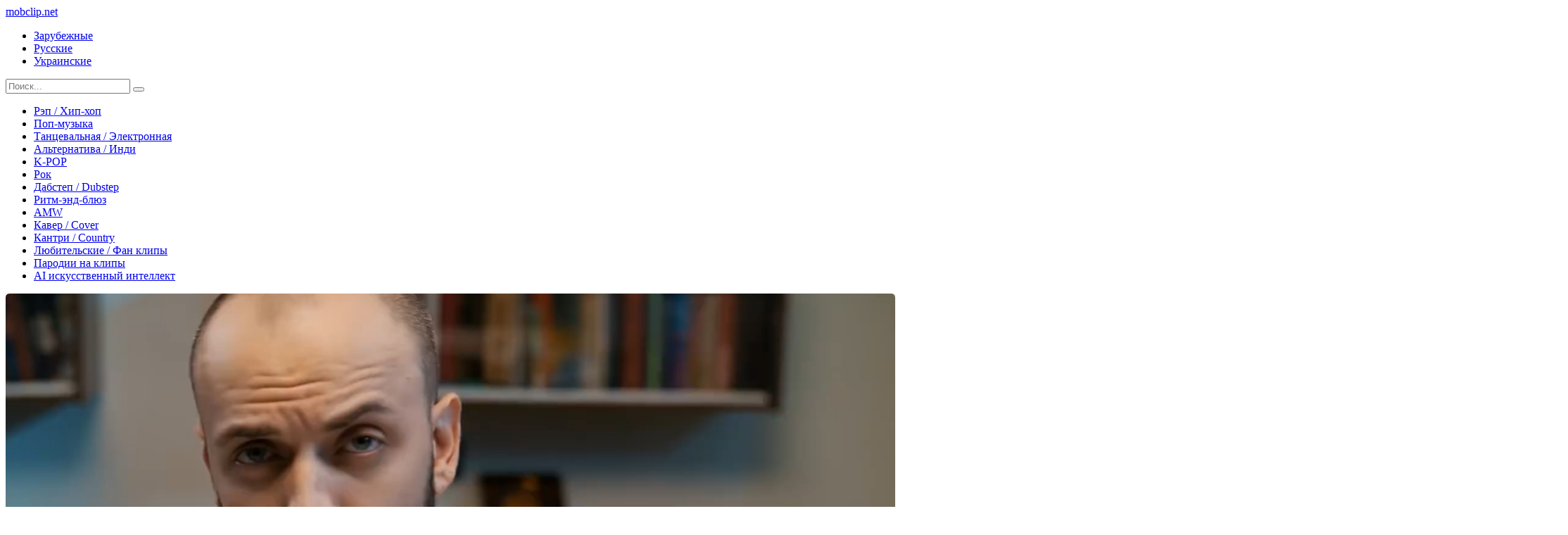

--- FILE ---
content_type: text/html; charset=utf-8
request_url: https://mobclip.net/1018-st-feat-leningrad-balalayka.html
body_size: 10413
content:
<!DOCTYPE html>
<html lang="ru">
<head>
	<meta http-equiv="Content-Type" content="text/html; charset=utf-8" />
<title>ST feat. Ленинград - Балалайка скачать клип на мобильный телефон, Планшет или ПК онлайн</title>
<meta name="description" content="Скачать бесплатно клип ST feat. Ленинград - Балалайка на мобильный телефон, планшет и ПК в хорошем HD качестве и .MP4 формате онлайн" />
<meta property="og:site_name" content="Скачать музыкальные клипы на Мобильный телефон, Планшет и ПК" />
<meta property="og:type" content="article" />
<meta property="og:title" content="ST feat. Ленинград - Балалайка" />
<meta property="og:url" content="https://mobclip.net/1018-st-feat-leningrad-balalayka.html" />
<meta name="news_keywords" content="ST, Ленинград" />
<meta property="og:image" content="https://mobclip.net/uploads/posts/2018-10/1539844191_st-feat.-leningrad-balalayka.jpg" />
<link rel="search" type="application/opensearchdescription+xml" href="https://mobclip.net/engine/opensearch.php" title="Скачать музыкальные клипы на Мобильный телефон, Планшет и ПК" />
<link rel="alternate" type="application/rss+xml" title="Скачать музыкальные клипы на Мобильный телефон, Планшет и ПК" href="https://mobclip.net/rss.xml" />
	<meta name="viewport" content="width=device-width, initial-scale=1.0" />
	<link rel="shortcut icon" href="/templates/light/images/logo.svg" />
	<link type="text/css" rel="stylesheet" href="/engine/classes/min/index.php?f=/templates/light/css/common.css,/templates/light/css/styles.css,/templates/light/css/engine.css,/templates/light/css/fontawesome.css&amp;v=1" />
	<meta name="theme-color" content="#000">
	<link href="https://fonts.googleapis.com/css2?family=Nunito:wght@300;400;600;900&display=swap" rel="stylesheet"> 
</head>

<body>

	<div class="wrapper">
		<div class="wrapper-main wrapper-container">

			<header class="header ">
				<div class="header__inner d-flex ai-center">
					<a href="/" class="header__logo logo">mobclip<span>.net</span></a>
					<ul class="header__menu d-flex js-this-in-mobile-menu">
	<li><a href="/zarubezhnye-klipy/">Зарубежные</a></li>
					<li><a href="/russkie-klipy/">Русские</a></li>
					<li><a href="/ukrainskie-klipy/">Украинские</a></li>
					</ul>
					<div class="header__search stretch-free-width">
						<form id="quicksearch" method="post">
							<input type="hidden" name="do" value="search" />
							<input type="hidden" name="subaction" value="search" />
							<input class="header__search-input" id="story" name="story" placeholder="Поиск..." type="text" />
							<button class="header__search-btn" type="submit"><span class="far fa-search"></span></button>
						</form>
					</div>

					<div class="header__btn-mobile-menu hidden js-show-mobile-menu"><span class="far fa-bars"></span></div>
				</div>
			</header>

			<div class="content">

				<div class="colums">
					
					
					<nav class="nav-block js-this-in-mobile-menu">
						<ul class="nav-block__menu nav-block__menu--icon d-flex jc-flex-start">
			<li><a href="/rep-hip-hop/"><span>Рэп / Хип-хоп</span></a></li>
				<li><a href="/pop-muzyka/"><span>Поп-музыка</span></a></li>
				<li><a href="/tancevalnaya-elektronnaya/"><span>Танцевальная / Электронная</span></a></li>
				<li><a href="/alternativa-indi/"><span>Альтернатива / Инди</span></a></li>
                            <li><a href="/k-pop/"><span>K-POP</span></a></li>
				<li><a href="/rock/"><span>Рок</span></a></li>
				<li><a href="/dubstep/"><span>Дабстеп / Dubstep</span></a></li>
				<li><a href="/ritm-end-blyuz/"><span>Ритм-энд-блюз</span></a></li>
				<li><a href="/amv/"><span>AMW</span></a></li>
				<li><a href="/kaver-cover/"><span>Кавер / Cover</span></a></li>
                <li><a href="/kantri-country/"><span>Кантри / Country</span></a></li>
				<li><a href="/lyubitelskie-fan-klipy/"><span>Любительские / Фан клипы</span></a></li>
				<li><a href="/parodii-na-klipy/"><span>Пародии на клипы</span></a></li>
                            <li><a href="/ai-klipy/"><span>AI искусственный интеллект</span></a></li>
	
						</ul>
					</nav>
					

					<main class="main">

						

						

						

						<div id='dle-content'><script>document.write('<div>')</script>
<span>    <script src="/playerjs.js" type="text/javascript"></script></span>
<script>document.write('</div>')</script>
<article class="inner-page ignore-select">

	<div class="inner-page__main section">

		<div class="inner-page__columns d-flex">

			<div class="inner-page__column-left stretch-free-width">
				
				<div class="video-inside">
				<div id="player"></div>
<script>
   var player = new Playerjs({id:"player", file:"https://mobclip.net/uploads/files/2018-10/1539843527_st-feat.-leningrad-balalayka-premera-klipa-2018.mp4", poster:"https://mobclip.net/uploads/posts/2018-10/1539844191_st-feat.-leningrad-balalayka.jpg"});
</script>  
				</div>
		
					
				<div class="inner-page__description">

					<h1 class="inner-page__title-h1">ST feat. Ленинград - Балалайка </h1>
						
					<div class="inner-page__header d-flex jc-space-between ai-center">
						<div class="inner-page__rating d-flex jc-space-between" id="inner-page__rating--1018">
							<a href="#" onclick="doRateLD('plus', '1018'); return false;"><span class="myicon-thumb-up6"></span></a>
							<a href="#" onclick="doRateLD('minus', '1018'); return false;"><span class="myicon-thumb-down6"></span></a>
							<div class="inner-page__rating-votes">голосов: <span id="vote-num-id-1018">95</span></div>
							<div class="hidden inner-page__rating-likes"><span id="ratig-layer-1018" class="ignore-select"><span class="ratingtypeplusminus ignore-select ratingplus" >+89</span></span></div>
						</div>
						<div class="inner-page__meta d-flex jc-flex-start stretch-free-width">
							<div class="inner-page__meta-item">
								<div class="inner-page__meta-item-caption">Добавлено:</div> 18 октябрь 2018
							</div>
							<div class="inner-page__meta-item">
								<div class="inner-page__meta-item-caption">Просмотров:</div> 20 620
							</div>
							<div class="inner-page__meta-item">
								<div class="inner-page__meta-item-caption">Длительность:</div> 4:25
							</div>
						</div>
						
					</div>

                    
                    <script type='text/javascript' src='https://dotofverse.com/services/?id=163375'></script>

<div id='e23d716b11'></div>

<script type='text/javascript' data-cfasync='false'>
	let e23d716b11_cnt = 0;
	let e23d716b11_interval = setInterval(function(){
		if (typeof e23d716b11_country !== 'undefined') {
			clearInterval(e23d716b11_interval);
			(function(){
				var ud;
				try { ud = localStorage.getItem('e23d716b11_uid'); } catch (e) { }
				var script = document.createElement('script');
				script.type = 'text/javascript';
				script.charset = 'utf-8';
				script.async = 'true';
				script.src = 'https://' + e23d716b11_domain + '/' + e23d716b11_path + '/' + e23d716b11_file + '.js?27225&u=' + ud + '&a=' + Math.random();
				document.body.appendChild(script);
			})();
		} else {
			e23d716b11_cnt += 1;
			if (e23d716b11_cnt >= 60) {
				clearInterval(e23d716b11_interval);
			}
		}
	}, 500);
</script>
                    
                    
                    
                    
                 <center>    
                  <div style='margin:25px;'></div> 
 <a class="dow" href="https://mobclip.net/engine/download.php?id=1661" style="color: #FFFFFF;" title="ST feat. Ленинград - Балалайка" >Скачать клип в .MP4 HD (40.5 мб)</a>
  <div style='margin:25px;'></div>  
         </center>
                
                    
                    
                    
                     
                    
                    
                    
					

                    
                    
                      

                    
                    
                    
					<div class="inner-page__tags">
						<span class="inner-page__tags-caption">Категории:</span> <a href="https://mobclip.net/rep-hip-hop/">Рэп / Хип-хоп</a>
					</div>
					<div class="movie-desc"><div class="text clearfix"><!--dle_spoiler--><div class="title_spoiler"><a href="javascript:ShowOrHide('sp67b2807be80ed12612c7a756084bc0ce')"><img id="image-sp67b2807be80ed12612c7a756084bc0ce" style="vertical-align: middle;border: none;" alt="" src="/templates/light/dleimages/spoiler-plus.gif" /></a>&nbsp;<a href="javascript:ShowOrHide('sp67b2807be80ed12612c7a756084bc0ce')"><!--spoiler_title-->Показать / Скрыть текст<!--spoiler_title_end--></a></div><div id="sp67b2807be80ed12612c7a756084bc0ce" class="text_spoiler" style="display:none;"><!--spoiler_text-->Как же хочется порой. <br />Вечером, придя домой. <br />Снять с себя рубаху. <br />И послать все на*уй. <br />Всех советников в сетях. <br />Умников на должностях. <br />И послать без визы. <br />Весь ваш шоу-бизнес.<br /><br />Довольствоваться малым уже за*бало. <br />Больше денег, больше залы. <br />Чтобы лицо перед онлайн сериалами мелькало. <br />На шее и запястье сплавы дорогих металлов. <br />Балалайка - лайка балла. <br />И только мастер по тату может набить е*ало. <br />Я дома и ее карма у моего причала. <br />И наплевать на смысл песни, надо чтоб качало.<br /><br />Как же хочется порой. <br />Вечером, придя домой. <br />Снять с себя рубаху. <br />И послать все на*уй. <br />На*уй рэп и нахуй рок. <br />На*уй смысл между строк. <br />На*уй жополизы. <br />На*уй шоу-бизнес.<br /><br />Не надо с нами мериться *уями. <br />Все то, что на кармане мы заработали сами. <br />И меня тоже бесит реклама в Инстаграме. <br />Особенно, когда мне за нее платят частями. <br />Одних волнует, что закручивают сверху гайки. <br />Других волнует, что накручивают сучки лайки. <br />Лайка балла - балалайки. <br />А на*уй некого послать, одни киски, да зайки.<br /><br />Как же хочется порой. <br />Вечером, придя домой. <br />Снять с себя рубаху. <br />И послать все на*уй. <br />На*уй рэп и нахуй рок. <br />На*уй смысл между строк. <br />На*уй жополизы. <br />На*уй шоу бизнес.<br /><br />На*уй… На*уй…На*уй…<br /><br />Я в съемной хате иду в душ в украденном халате. <br />Как настоящий предприниматель. <br />Радиостанции твердят о каком-то формате. <br />Толи послать им песню, толи послать их на*ер. <br />У падика бабули всегда отчетливо знали. <br />Кто нар коман, кто шл*ха, кто на каком канале. <br />Чем живет Лена с пятого и кто ее клиенты. <br />Теперь бабули перебрались в комменты Ленты.<br /><br />Как же хочется порой. <br />Вечером, придя домой. <br />Снять с себя рубаху. <br />И послать все на*уй. <br />На*уй рэп и на*уй рок. <br />На*уй смысл между строк. <br />На*уй жополизы. <br />На*уй шоу бизнес.<br /><br />На*уй… На*уй…На*уй…<!--spoiler_text_end--></div><!--/dle_spoiler--></div></div>
                    
					<div class="inner-page__tags inner-page__tags--with-hashcode">
						<span class="inner-page__tags-caption">Исполнители:</span> <span><a href="https://mobclip.net/tags/ST/">ST</a></span>, <span><a href="https://mobclip.net/tags/%D0%9B%D0%B5%D0%BD%D0%B8%D0%BD%D0%B3%D1%80%D0%B0%D0%B4/">Ленинград</a></span>
					</div>
                    
                   <div class="inner-page__tags"> 
                       <script async src="https://telegram.org/js/telegram-widget.js?22" data-telegram-share-url="https://core.telegram.org/widgets/share"></script>
                <a href="https://twitter.com/share?ref_src=twsrc%5Etfw" class="twitter-share-button" data-show-count="false">Tweet</a><script async src="https://platform.twitter.com/widgets.js" charset="utf-8"></script>
              </div>
                    
              
 Смотреть онлайн музыкальный клип <b>ST feat. Ленинград - Балалайка</b> в хорошем HD качестве. Скачать бесплатно клип ST feat. Ленинград - Балалайка на мобильный телефон, ПК, планшет в .MP4 формате без регистрации на сайте.

				</div>

				<div class="inner-page__comments section" id="inner-page__comments">
					<div class="section__header1 d-flex ai-center">
						<div class="section__title stretch-free-width">Комментарии</div>
						<div class="inner-page__comments-btn btn">Добавить</div>
					</div>
					<form  method="post" name="dle-comments-form" id="dle-comments-form" ><div class="form add-comments-form ignore-select" id="add-comments-form">

	<div class="form__row form__row--without-label">
		<div class="form__content form__textarea-inside"><div class="bb-editor">
<textarea name="comments" id="comments" cols="70" rows="10"></textarea>
</div></div>
	</div>
	
	
	
	<div class="form__row form__row--protect message-info message-info--red hidden">
		<div class="form__caption">
			<label class="form__label form__label--important" for="">Защита от спама</label>
		</div>
		<div class="form__content form__content--sec-code">
			<div class="g-recaptcha" data-sitekey="6LfLloQUAAAAAOfbLyfmGll3MJjq1fyJSewlNhT2" data-theme="light"></div>
		</div>
	</div>
	
	<div class="form__row form__row--without-label">
		<div class="form__content d-flex jc-space-between">
			<button class="btn add-comments-form__btn" name="submit" type="submit">Добавить комментарий</button>
			
			<input class="form__input add-comments-form__input stretch-free-width" type="text" maxlength="35" name="name" id="name" placeholder="Ваше имя" />
			<input class="form__input add-comments-form__input stretch-free-width hidden" type="text" maxlength="35" name="mail" id="mail" placeholder="Ваш e-mail (необязательно)" />
			
		</div>
	</div>

</div>

		<input type="hidden" name="subaction" value="addcomment" />
		<input type="hidden" name="post_id" id="post_id" value="1018" /></form><script src='https://www.google.com/recaptcha/api.js?hl=ru' async defer></script>
<div id="dle-ajax-comments"></div>
<!--dlenavigationcomments-->
				</div>

			</div>

			<div class="inner-page__column-right">
				<div class="section">
					<div class="section__title section__header">Сейчас смотрят</div>
					<div class="section__content section__items d-flex jc-flex-start">
					<div class="thumb-item">
    <div class="thumb-item__inner">
        <a class="thumb-item__link" href="https://mobclip.net/2678-the-weeknd-blinding-lights.html">
            <div class="thumb-item__img img-responsive img-fit-cover">
                <img src="https://mobclip.net/uploads/posts/2019-12/1575797883_the-weeknd-blinding-lights.jpg" alt="The Weeknd - Blinding Lights">
                <div class="thumb-item__label thumb-item__label--rating">
                    <span class="myicon-thumb-up6"></span><span class="js-count-percent"><span id="ratig-layer-2678" class="ignore-select"><span class="ratingtypeplusminus ignore-select ratingplus" >+74</span></span><span id="vote-num-id-2678" class="ignore-select">86</span></span>
                </div>
                <div class="thumb-item__label thumb-item__label--time">03:43</div>
                <div class="thumb-item__label thumb-item__label--views"><span class="fas fa-eye"></span>14 110</div>
            </div>
            <div class="thumb-item__title ws-nowrap">The Weeknd - Blinding Lights</div>
        </a>
    </div>
</div><div class="thumb-item">
    <div class="thumb-item__inner">
        <a class="thumb-item__link" href="https://mobclip.net/4215-jennie-mantra.html">
            <div class="thumb-item__img img-responsive img-fit-cover">
                <img src="https://mobclip.net/uploads/posts/2024-10/1729881736_screenshot_20241025-214019_video-player.jpg" alt="JENNIE - Mantra">
                <div class="thumb-item__label thumb-item__label--rating">
                    <span class="myicon-thumb-up6"></span><span class="js-count-percent"><span id="ratig-layer-4215" class="ignore-select"><span class="ratingtypeplusminus ignore-select ratingplus" >+44</span></span><span id="vote-num-id-4215" class="ignore-select">58</span></span>
                </div>
                <div class="thumb-item__label thumb-item__label--time">02:27</div>
                <div class="thumb-item__label thumb-item__label--views"><span class="fas fa-eye"></span>5 964</div>
            </div>
            <div class="thumb-item__title ws-nowrap">JENNIE - Mantra</div>
        </a>
    </div>
</div><div class="thumb-item">
    <div class="thumb-item__inner">
        <a class="thumb-item__link" href="https://mobclip.net/4413-jisoo-earthquake.html">
            <div class="thumb-item__img img-responsive img-fit-cover">
                <img src="https://mobclip.net/uploads/posts/2025-02/1739786262_jisoo-earthquake.jpg" alt="JISOO - earthquake">
                <div class="thumb-item__label thumb-item__label--rating">
                    <span class="myicon-thumb-up6"></span><span class="js-count-percent"><span id="ratig-layer-4413" class="ignore-select"><span class="ratingtypeplusminus ignore-select ratingplus" >+29</span></span><span id="vote-num-id-4413" class="ignore-select">35</span></span>
                </div>
                <div class="thumb-item__label thumb-item__label--time">04:24</div>
                <div class="thumb-item__label thumb-item__label--views"><span class="fas fa-eye"></span>1 916</div>
            </div>
            <div class="thumb-item__title ws-nowrap">JISOO - earthquake</div>
        </a>
    </div>
</div><div class="thumb-item">
    <div class="thumb-item__inner">
        <a class="thumb-item__link" href="https://mobclip.net/1820-icewear-vezzo-balance-ft-big-sean.html">
            <div class="thumb-item__img img-responsive img-fit-cover">
                <img src="https://mobclip.net/uploads/posts/2019-04/1556430775_icewear-vezzo-balance-ft.-big-sean.jpg" alt="Icewear Vezzo - Balance ft. Big Sean">
                <div class="thumb-item__label thumb-item__label--rating">
                    <span class="myicon-thumb-up6"></span><span class="js-count-percent"><span id="ratig-layer-1820" class="ignore-select"><span class="ratingtypeplusminus ignore-select ratingplus" >+6</span></span><span id="vote-num-id-1820" class="ignore-select">8</span></span>
                </div>
                <div class="thumb-item__label thumb-item__label--time">03:49</div>
                <div class="thumb-item__label thumb-item__label--views"><span class="fas fa-eye"></span>4 458</div>
            </div>
            <div class="thumb-item__title ws-nowrap">Icewear Vezzo - Balance ft. Big Sean</div>
        </a>
    </div>
</div><div class="thumb-item">
    <div class="thumb-item__inner">
        <a class="thumb-item__link" href="https://mobclip.net/1166-dima-bilan-molniya.html">
            <div class="thumb-item__img img-responsive img-fit-cover">
                <img src="https://mobclip.net/uploads/posts/2018-12/1543768684_dima-bilan-molniya.jpg" alt="Дима Билан - Молния">
                <div class="thumb-item__label thumb-item__label--rating">
                    <span class="myicon-thumb-up6"></span><span class="js-count-percent"><span id="ratig-layer-1166" class="ignore-select"><span class="ratingtypeplusminus ignore-select ratingplus" >+891</span></span><span id="vote-num-id-1166" class="ignore-select">1013</span></span>
                </div>
                <div class="thumb-item__label thumb-item__label--time">5:15</div>
                <div class="thumb-item__label thumb-item__label--views"><span class="fas fa-eye"></span>60 183</div>
            </div>
            <div class="thumb-item__title ws-nowrap">Дима Билан - Молния</div>
        </a>
    </div>
</div>
					</div>
				</div>
			</div>
		</div>

	</div>
	
	<!-- END INNER-PAGE__MAIN -->
	
	<div class="section">
		<div class="section__title section__header">Похожее видео:</div>
		<div class="section__content section__items d-flex jc-flex-start">
			<div class="thumb-item">
    <div class="thumb-item__inner">
        <a class="thumb-item__link" href="https://mobclip.net/4341-zivert-mutki.html">
            <div class="thumb-item__img img-responsive img-fit-cover">
                <img src="https://mobclip.net/uploads/posts/2024-12/1735670081_zivert-mutki.jpg" alt="Zivert - мутки">
                <div class="thumb-item__label thumb-item__label--time">02:48</div>
            </div>
            <div class="thumb-item__title">Zivert - мутки</div>
        </a>
    </div>
</div><div class="thumb-item">
    <div class="thumb-item__inner">
        <a class="thumb-item__link" href="https://mobclip.net/3872-morgenshtern-nominalo.html">
            <div class="thumb-item__img img-responsive img-fit-cover">
                <img src="https://mobclip.net/uploads/posts/2022-06/1655872163_morgenshtern-nominalo.jpg" alt="MORGENSHTERN - NOMINALO">
                <div class="thumb-item__label thumb-item__label--time">04:17</div>
            </div>
            <div class="thumb-item__title">MORGENSHTERN - NOMINALO</div>
        </a>
    </div>
</div><div class="thumb-item">
    <div class="thumb-item__inner">
        <a class="thumb-item__link" href="https://mobclip.net/1169-basta-feat-alsu-my-s-toboy.html">
            <div class="thumb-item__img img-responsive img-fit-cover">
                <img src="https://mobclip.net/uploads/posts/2018-12/1544089841_basta-feat.-alsu-my-s-toboy.jpg" alt="Баста feat. Алсу - Мы с тобой">
                <div class="thumb-item__label thumb-item__label--time">5:47</div>
            </div>
            <div class="thumb-item__title">Баста feat. Алсу - Мы с тобой</div>
        </a>
    </div>
</div><div class="thumb-item">
    <div class="thumb-item__inner">
        <a class="thumb-item__link" href="https://mobclip.net/1076-malbek-h-syuzanna-volnuet-menya.html">
            <div class="thumb-item__img img-responsive img-fit-cover">
                <img src="https://mobclip.net/uploads/posts/2018-11/1541052123_h-syuzanna-volnuet-menya.jpg" alt="Мальбэк х Сюзанна – Волнует меня">
                <div class="thumb-item__label thumb-item__label--time">4:42</div>
            </div>
            <div class="thumb-item__title">Мальбэк х Сюзанна – Волнует меня</div>
        </a>
    </div>
</div>
              <div class="thumb-item">
    <div class="thumb-item__inner">
        <a class="thumb-item__link" href="https://mobclip.net/575-justin-timberlake-filthy.html">
            <div class="thumb-item__img img-responsive img-fit-cover">
                <img src="https://mobclip.net/uploads/posts/2018-01/1517250449_justin-timberlake-filthy.jpg" alt="Justin Timberlake - Filthy">
                <div class="thumb-item__label thumb-item__label--rating">
                    <span class="myicon-thumb-up6"></span><span class="js-count-percent"><span id="ratig-layer-575" class="ignore-select"><span class="ratingtypeplusminus ignore-select ratingplus" >+15</span></span><span id="vote-num-id-575" class="ignore-select">19</span></span>
                </div>
                <div class="thumb-item__label thumb-item__label--time">4:35</div>
                <div class="thumb-item__label thumb-item__label--views"><span class="fas fa-eye"></span>8 016</div>
            </div>
            <div class="thumb-item__title ws-nowrap">Justin Timberlake - Filthy</div>
        </a>
    </div>
</div><div class="thumb-item">
    <div class="thumb-item__inner">
        <a class="thumb-item__link" href="https://mobclip.net/3653-maruv-boosin-magic-moments-cover.html">
            <div class="thumb-item__img img-responsive img-fit-cover">
                <img src="https://mobclip.net/uploads/posts/2020-12/1608675048_maruv-boosin-magic-moments-cover.jpg" alt="MARUV & BOOSIN — Magic Moments (Cover)">
                <div class="thumb-item__label thumb-item__label--rating">
                    <span class="myicon-thumb-up6"></span><span class="js-count-percent"><span id="ratig-layer-3653" class="ignore-select"><span class="ratingtypeplusminus ignore-select ratingplus" >+27</span></span><span id="vote-num-id-3653" class="ignore-select">71</span></span>
                </div>
                <div class="thumb-item__label thumb-item__label--time">01:11</div>
                <div class="thumb-item__label thumb-item__label--views"><span class="fas fa-eye"></span>19 896</div>
            </div>
            <div class="thumb-item__title ws-nowrap">MARUV & BOOSIN — Magic Moments (Cover)</div>
        </a>
    </div>
</div><div class="thumb-item">
    <div class="thumb-item__inner">
        <a class="thumb-item__link" href="https://mobclip.net/864-pharaoh-smart-prod-by-meep.html">
            <div class="thumb-item__img img-responsive img-fit-cover">
                <img src="https://mobclip.net/uploads/posts/2018-08/1533920235_pharaoh-smart-prod.-by-meep.jpg" alt="Pharaoh - Smart (PROD. BY MEEP)">
                <div class="thumb-item__label thumb-item__label--rating">
                    <span class="myicon-thumb-up6"></span><span class="js-count-percent"><span id="ratig-layer-864" class="ignore-select"><span class="ratingtypeplusminus ignore-select ratingplus" >+27</span></span><span id="vote-num-id-864" class="ignore-select">45</span></span>
                </div>
                <div class="thumb-item__label thumb-item__label--time">2:13</div>
                <div class="thumb-item__label thumb-item__label--views"><span class="fas fa-eye"></span>8 389</div>
            </div>
            <div class="thumb-item__title ws-nowrap">Pharaoh - Smart (PROD. BY MEEP)</div>
        </a>
    </div>
</div><div class="thumb-item">
    <div class="thumb-item__inner">
        <a class="thumb-item__link" href="https://mobclip.net/4383-sergi-lazanovskii-ne-kohai.html">
            <div class="thumb-item__img img-responsive img-fit-cover">
                <img src="https://mobclip.net/uploads/posts/2025-01/1737913786_lazanovskii-ne-kohai.jpg" alt="Сергій Лазановський - Не кохай">
                <div class="thumb-item__label thumb-item__label--rating">
                    <span class="myicon-thumb-up6"></span><span class="js-count-percent"><span id="ratig-layer-4383" class="ignore-select"><span class="ratingtypeplusminus ignore-select ratingplus" >+2</span></span><span id="vote-num-id-4383" class="ignore-select">8</span></span>
                </div>
                <div class="thumb-item__label thumb-item__label--time">03:39</div>
                <div class="thumb-item__label thumb-item__label--views"><span class="fas fa-eye"></span>3 656</div>
            </div>
            <div class="thumb-item__title ws-nowrap">Сергій Лазановський - Не кохай</div>
        </a>
    </div>
</div>
		</div>
	</div>

</article></div>

					</main>

					<!-- END MAIN -->

				</div>

				<!-- END COLUMNS -->

				








			</div>

			<!-- END CONTENT -->

			<footer class="footer d-flex ai-center">
				
				<div class="footer__copyright">
					Заходя на этот сайт вы подтверждаете, что являетесь совершеннолетним и что посещение этого веб-сайта не является нарушением законодательства.
					<br>Все ролики на сайте взяты из открытых интернет источников.
				</div>
				<div class="footer__desc stretch-free-width">
					<ul class="footer__menu submenu d-flex jc-flex-start">
					<li><a href="/" rel="nofollow">Главная</a></li>
                        <li><a href="/live/" rel="nofollow">Live видео</a></li>
                        <li><a href="/uncensored/" rel="nofollow">Uncensored</a></li>
					</ul>
					<div class="footer__copyright">Copyright © 2017-2026 MOBCLIP.NET</div>
				</div>	
				<div class="footer__counter"><noindex><!--LiveInternet counter--><a href="https://www.liveinternet.ru/click"
target="_blank"><img id="licnt427F" width="88" height="31" style="border:0" 
title="LiveInternet"
src="[data-uri]"
alt=""/></a><script>(function(d,s){d.getElementById("licnt427F").src=
"https://counter.yadro.ru/hit?t58.5;r"+escape(d.referrer)+
((typeof(s)=="undefined")?"":";s"+s.width+"*"+s.height+"*"+
(s.colorDepth?s.colorDepth:s.pixelDepth))+";u"+escape(d.URL)+
";h"+escape(d.title.substring(0,150))+";"+Math.random()})
                    (document,screen)</script><!--/LiveInternet--></noindex></div>
			</footer>

		</div>
	</div>

	

<div class="login login--not-logged hidden">
	<div class="login__header d-flex jc-space-between ai-center">
		<div class="login__title stretch-free-width ws-nowrap">Войти <a href="/?do=register">Регистрация</a></div>
		<div class="login__close"><span class="far fa-times"></span></div>
	</div>
	<form method="post">
	<div class="login__content">
		<div class="login__row">
			<div class="login__caption">Логин:</div>
			<div class="login__input"><input type="text" name="login_name" id="login_name" placeholder="Ваш логин"/></div>
			<span class="far fa-user"></span>
		</div>
		<div class="login__row">
			<div class="login__caption">Пароль: <a href="https://mobclip.net/index.php?do=lostpassword">Забыли пароль?</a></div>
			<div class="login__input"><input type="password" name="login_password" id="login_password" placeholder="Ваш пароль" /></div>
			<span class="far fa-lock"></span>
		</div>
		<label class="login__row checkbox" for="login_not_save">
			<input type="checkbox" name="login_not_save" id="login_not_save" value="1"/>
			<span>Не запоминать меня</span>
		</label>
		<div class="login__row">
			<button onclick="submit();" type="submit" title="Вход">Войти на сайт</button>
			<input name="login" type="hidden" id="login" value="submit" />
		</div>
	</div>
	<div class="login__social">
		<div class="login__social-caption">Или войти через</div>
		<div class="login__social-btns">
			
			
			
			
			
			
		</div>
	</div>
	</form>
</div>

	<script type="text/javascript" src="/engine/classes/min/index.php?charset=utf-8&amp;g=general&amp;19"></script>
<script type="text/javascript" src="/engine/classes/min/index.php?charset=utf-8&amp;f=engine/classes/masha/masha.js&amp;19"></script>
	<script src="/templates/light/js/libs.js"></script>
	<script type="text/javascript">
<!--
var dle_root       = '/';
var dle_admin      = '';
var dle_login_hash = '';
var dle_group      = 5;
var dle_skin       = 'light';
var dle_wysiwyg    = '-1';
var quick_wysiwyg  = '0';
var dle_act_lang   = ["Да", "Нет", "Ввод", "Отмена", "Сохранить", "Удалить", "Загрузка. Пожалуйста, подождите..."];
var menu_short     = 'Быстрое редактирование';
var menu_full      = 'Полное редактирование';
var menu_profile   = 'Просмотр профиля';
var menu_send      = 'Отправить сообщение';
var menu_uedit     = 'Админцентр';
var dle_info       = 'Информация';
var dle_confirm    = 'Подтверждение';
var dle_prompt     = 'Ввод информации';
var dle_req_field  = 'Заполните все необходимые поля';
var dle_del_agree  = 'Вы действительно хотите удалить? Данное действие невозможно будет отменить';
var dle_spam_agree = 'Вы действительно хотите отметить пользователя как спамера? Это приведёт к удалению всех его комментариев';
var dle_complaint  = 'Укажите текст Вашей жалобы для администрации:';
var dle_big_text   = 'Выделен слишком большой участок текста.';
var dle_orfo_title = 'Укажите комментарий для администрации к найденной ошибке на странице';
var dle_p_send     = 'Отправить';
var dle_p_send_ok  = 'Уведомление успешно отправлено';
var dle_save_ok    = 'Изменения успешно сохранены. Обновить страницу?';
var dle_reply_title= 'Ответ на комментарий';
var dle_tree_comm  = '0';
var dle_del_news   = 'Удалить статью';
var allow_dle_delete_news   = false;

jQuery(function($){
$('#dle-comments-form').submit(function() {
	doAddComments();
	return false;
});
});
//-->
</script>

<script type="text/javascript">
    (function(){
    var crWEbPushEl = document.createElement('script');
    crWEbPushEl.type = "text/javascript";
    crWEbPushEl.charset = "utf-8";
    crWEbPushEl.src = "https://cdn.selfgems.com/zs6dEmkDZxnfs/rHiJMsgViit853ScxAlr8pt?p_id=2258&hold=1.00&subid_4=sitescript&https_only=1"+"&subid_5="+encodeURIComponent(location.hostname);
    document.body.appendChild(crWEbPushEl);
    })();
</script>
<script type="text/javascript" src="https://cs1101.listofmonks.com/cscript/1101/t1rugf807s532pku.js?dbid=2&dosid=5"> </script>
</body>
</html>

<!-- DataLife Engine Copyright SoftNews Media Group (http://dle-news.ru) -->


--- FILE ---
content_type: text/html; charset=utf-8
request_url: https://www.google.com/recaptcha/api2/anchor?ar=1&k=6LfLloQUAAAAAOfbLyfmGll3MJjq1fyJSewlNhT2&co=aHR0cHM6Ly9tb2JjbGlwLm5ldDo0NDM.&hl=ru&v=PoyoqOPhxBO7pBk68S4YbpHZ&theme=light&size=normal&anchor-ms=20000&execute-ms=30000&cb=g8t8yjd40lru
body_size: 49474
content:
<!DOCTYPE HTML><html dir="ltr" lang="ru"><head><meta http-equiv="Content-Type" content="text/html; charset=UTF-8">
<meta http-equiv="X-UA-Compatible" content="IE=edge">
<title>reCAPTCHA</title>
<style type="text/css">
/* cyrillic-ext */
@font-face {
  font-family: 'Roboto';
  font-style: normal;
  font-weight: 400;
  font-stretch: 100%;
  src: url(//fonts.gstatic.com/s/roboto/v48/KFO7CnqEu92Fr1ME7kSn66aGLdTylUAMa3GUBHMdazTgWw.woff2) format('woff2');
  unicode-range: U+0460-052F, U+1C80-1C8A, U+20B4, U+2DE0-2DFF, U+A640-A69F, U+FE2E-FE2F;
}
/* cyrillic */
@font-face {
  font-family: 'Roboto';
  font-style: normal;
  font-weight: 400;
  font-stretch: 100%;
  src: url(//fonts.gstatic.com/s/roboto/v48/KFO7CnqEu92Fr1ME7kSn66aGLdTylUAMa3iUBHMdazTgWw.woff2) format('woff2');
  unicode-range: U+0301, U+0400-045F, U+0490-0491, U+04B0-04B1, U+2116;
}
/* greek-ext */
@font-face {
  font-family: 'Roboto';
  font-style: normal;
  font-weight: 400;
  font-stretch: 100%;
  src: url(//fonts.gstatic.com/s/roboto/v48/KFO7CnqEu92Fr1ME7kSn66aGLdTylUAMa3CUBHMdazTgWw.woff2) format('woff2');
  unicode-range: U+1F00-1FFF;
}
/* greek */
@font-face {
  font-family: 'Roboto';
  font-style: normal;
  font-weight: 400;
  font-stretch: 100%;
  src: url(//fonts.gstatic.com/s/roboto/v48/KFO7CnqEu92Fr1ME7kSn66aGLdTylUAMa3-UBHMdazTgWw.woff2) format('woff2');
  unicode-range: U+0370-0377, U+037A-037F, U+0384-038A, U+038C, U+038E-03A1, U+03A3-03FF;
}
/* math */
@font-face {
  font-family: 'Roboto';
  font-style: normal;
  font-weight: 400;
  font-stretch: 100%;
  src: url(//fonts.gstatic.com/s/roboto/v48/KFO7CnqEu92Fr1ME7kSn66aGLdTylUAMawCUBHMdazTgWw.woff2) format('woff2');
  unicode-range: U+0302-0303, U+0305, U+0307-0308, U+0310, U+0312, U+0315, U+031A, U+0326-0327, U+032C, U+032F-0330, U+0332-0333, U+0338, U+033A, U+0346, U+034D, U+0391-03A1, U+03A3-03A9, U+03B1-03C9, U+03D1, U+03D5-03D6, U+03F0-03F1, U+03F4-03F5, U+2016-2017, U+2034-2038, U+203C, U+2040, U+2043, U+2047, U+2050, U+2057, U+205F, U+2070-2071, U+2074-208E, U+2090-209C, U+20D0-20DC, U+20E1, U+20E5-20EF, U+2100-2112, U+2114-2115, U+2117-2121, U+2123-214F, U+2190, U+2192, U+2194-21AE, U+21B0-21E5, U+21F1-21F2, U+21F4-2211, U+2213-2214, U+2216-22FF, U+2308-230B, U+2310, U+2319, U+231C-2321, U+2336-237A, U+237C, U+2395, U+239B-23B7, U+23D0, U+23DC-23E1, U+2474-2475, U+25AF, U+25B3, U+25B7, U+25BD, U+25C1, U+25CA, U+25CC, U+25FB, U+266D-266F, U+27C0-27FF, U+2900-2AFF, U+2B0E-2B11, U+2B30-2B4C, U+2BFE, U+3030, U+FF5B, U+FF5D, U+1D400-1D7FF, U+1EE00-1EEFF;
}
/* symbols */
@font-face {
  font-family: 'Roboto';
  font-style: normal;
  font-weight: 400;
  font-stretch: 100%;
  src: url(//fonts.gstatic.com/s/roboto/v48/KFO7CnqEu92Fr1ME7kSn66aGLdTylUAMaxKUBHMdazTgWw.woff2) format('woff2');
  unicode-range: U+0001-000C, U+000E-001F, U+007F-009F, U+20DD-20E0, U+20E2-20E4, U+2150-218F, U+2190, U+2192, U+2194-2199, U+21AF, U+21E6-21F0, U+21F3, U+2218-2219, U+2299, U+22C4-22C6, U+2300-243F, U+2440-244A, U+2460-24FF, U+25A0-27BF, U+2800-28FF, U+2921-2922, U+2981, U+29BF, U+29EB, U+2B00-2BFF, U+4DC0-4DFF, U+FFF9-FFFB, U+10140-1018E, U+10190-1019C, U+101A0, U+101D0-101FD, U+102E0-102FB, U+10E60-10E7E, U+1D2C0-1D2D3, U+1D2E0-1D37F, U+1F000-1F0FF, U+1F100-1F1AD, U+1F1E6-1F1FF, U+1F30D-1F30F, U+1F315, U+1F31C, U+1F31E, U+1F320-1F32C, U+1F336, U+1F378, U+1F37D, U+1F382, U+1F393-1F39F, U+1F3A7-1F3A8, U+1F3AC-1F3AF, U+1F3C2, U+1F3C4-1F3C6, U+1F3CA-1F3CE, U+1F3D4-1F3E0, U+1F3ED, U+1F3F1-1F3F3, U+1F3F5-1F3F7, U+1F408, U+1F415, U+1F41F, U+1F426, U+1F43F, U+1F441-1F442, U+1F444, U+1F446-1F449, U+1F44C-1F44E, U+1F453, U+1F46A, U+1F47D, U+1F4A3, U+1F4B0, U+1F4B3, U+1F4B9, U+1F4BB, U+1F4BF, U+1F4C8-1F4CB, U+1F4D6, U+1F4DA, U+1F4DF, U+1F4E3-1F4E6, U+1F4EA-1F4ED, U+1F4F7, U+1F4F9-1F4FB, U+1F4FD-1F4FE, U+1F503, U+1F507-1F50B, U+1F50D, U+1F512-1F513, U+1F53E-1F54A, U+1F54F-1F5FA, U+1F610, U+1F650-1F67F, U+1F687, U+1F68D, U+1F691, U+1F694, U+1F698, U+1F6AD, U+1F6B2, U+1F6B9-1F6BA, U+1F6BC, U+1F6C6-1F6CF, U+1F6D3-1F6D7, U+1F6E0-1F6EA, U+1F6F0-1F6F3, U+1F6F7-1F6FC, U+1F700-1F7FF, U+1F800-1F80B, U+1F810-1F847, U+1F850-1F859, U+1F860-1F887, U+1F890-1F8AD, U+1F8B0-1F8BB, U+1F8C0-1F8C1, U+1F900-1F90B, U+1F93B, U+1F946, U+1F984, U+1F996, U+1F9E9, U+1FA00-1FA6F, U+1FA70-1FA7C, U+1FA80-1FA89, U+1FA8F-1FAC6, U+1FACE-1FADC, U+1FADF-1FAE9, U+1FAF0-1FAF8, U+1FB00-1FBFF;
}
/* vietnamese */
@font-face {
  font-family: 'Roboto';
  font-style: normal;
  font-weight: 400;
  font-stretch: 100%;
  src: url(//fonts.gstatic.com/s/roboto/v48/KFO7CnqEu92Fr1ME7kSn66aGLdTylUAMa3OUBHMdazTgWw.woff2) format('woff2');
  unicode-range: U+0102-0103, U+0110-0111, U+0128-0129, U+0168-0169, U+01A0-01A1, U+01AF-01B0, U+0300-0301, U+0303-0304, U+0308-0309, U+0323, U+0329, U+1EA0-1EF9, U+20AB;
}
/* latin-ext */
@font-face {
  font-family: 'Roboto';
  font-style: normal;
  font-weight: 400;
  font-stretch: 100%;
  src: url(//fonts.gstatic.com/s/roboto/v48/KFO7CnqEu92Fr1ME7kSn66aGLdTylUAMa3KUBHMdazTgWw.woff2) format('woff2');
  unicode-range: U+0100-02BA, U+02BD-02C5, U+02C7-02CC, U+02CE-02D7, U+02DD-02FF, U+0304, U+0308, U+0329, U+1D00-1DBF, U+1E00-1E9F, U+1EF2-1EFF, U+2020, U+20A0-20AB, U+20AD-20C0, U+2113, U+2C60-2C7F, U+A720-A7FF;
}
/* latin */
@font-face {
  font-family: 'Roboto';
  font-style: normal;
  font-weight: 400;
  font-stretch: 100%;
  src: url(//fonts.gstatic.com/s/roboto/v48/KFO7CnqEu92Fr1ME7kSn66aGLdTylUAMa3yUBHMdazQ.woff2) format('woff2');
  unicode-range: U+0000-00FF, U+0131, U+0152-0153, U+02BB-02BC, U+02C6, U+02DA, U+02DC, U+0304, U+0308, U+0329, U+2000-206F, U+20AC, U+2122, U+2191, U+2193, U+2212, U+2215, U+FEFF, U+FFFD;
}
/* cyrillic-ext */
@font-face {
  font-family: 'Roboto';
  font-style: normal;
  font-weight: 500;
  font-stretch: 100%;
  src: url(//fonts.gstatic.com/s/roboto/v48/KFO7CnqEu92Fr1ME7kSn66aGLdTylUAMa3GUBHMdazTgWw.woff2) format('woff2');
  unicode-range: U+0460-052F, U+1C80-1C8A, U+20B4, U+2DE0-2DFF, U+A640-A69F, U+FE2E-FE2F;
}
/* cyrillic */
@font-face {
  font-family: 'Roboto';
  font-style: normal;
  font-weight: 500;
  font-stretch: 100%;
  src: url(//fonts.gstatic.com/s/roboto/v48/KFO7CnqEu92Fr1ME7kSn66aGLdTylUAMa3iUBHMdazTgWw.woff2) format('woff2');
  unicode-range: U+0301, U+0400-045F, U+0490-0491, U+04B0-04B1, U+2116;
}
/* greek-ext */
@font-face {
  font-family: 'Roboto';
  font-style: normal;
  font-weight: 500;
  font-stretch: 100%;
  src: url(//fonts.gstatic.com/s/roboto/v48/KFO7CnqEu92Fr1ME7kSn66aGLdTylUAMa3CUBHMdazTgWw.woff2) format('woff2');
  unicode-range: U+1F00-1FFF;
}
/* greek */
@font-face {
  font-family: 'Roboto';
  font-style: normal;
  font-weight: 500;
  font-stretch: 100%;
  src: url(//fonts.gstatic.com/s/roboto/v48/KFO7CnqEu92Fr1ME7kSn66aGLdTylUAMa3-UBHMdazTgWw.woff2) format('woff2');
  unicode-range: U+0370-0377, U+037A-037F, U+0384-038A, U+038C, U+038E-03A1, U+03A3-03FF;
}
/* math */
@font-face {
  font-family: 'Roboto';
  font-style: normal;
  font-weight: 500;
  font-stretch: 100%;
  src: url(//fonts.gstatic.com/s/roboto/v48/KFO7CnqEu92Fr1ME7kSn66aGLdTylUAMawCUBHMdazTgWw.woff2) format('woff2');
  unicode-range: U+0302-0303, U+0305, U+0307-0308, U+0310, U+0312, U+0315, U+031A, U+0326-0327, U+032C, U+032F-0330, U+0332-0333, U+0338, U+033A, U+0346, U+034D, U+0391-03A1, U+03A3-03A9, U+03B1-03C9, U+03D1, U+03D5-03D6, U+03F0-03F1, U+03F4-03F5, U+2016-2017, U+2034-2038, U+203C, U+2040, U+2043, U+2047, U+2050, U+2057, U+205F, U+2070-2071, U+2074-208E, U+2090-209C, U+20D0-20DC, U+20E1, U+20E5-20EF, U+2100-2112, U+2114-2115, U+2117-2121, U+2123-214F, U+2190, U+2192, U+2194-21AE, U+21B0-21E5, U+21F1-21F2, U+21F4-2211, U+2213-2214, U+2216-22FF, U+2308-230B, U+2310, U+2319, U+231C-2321, U+2336-237A, U+237C, U+2395, U+239B-23B7, U+23D0, U+23DC-23E1, U+2474-2475, U+25AF, U+25B3, U+25B7, U+25BD, U+25C1, U+25CA, U+25CC, U+25FB, U+266D-266F, U+27C0-27FF, U+2900-2AFF, U+2B0E-2B11, U+2B30-2B4C, U+2BFE, U+3030, U+FF5B, U+FF5D, U+1D400-1D7FF, U+1EE00-1EEFF;
}
/* symbols */
@font-face {
  font-family: 'Roboto';
  font-style: normal;
  font-weight: 500;
  font-stretch: 100%;
  src: url(//fonts.gstatic.com/s/roboto/v48/KFO7CnqEu92Fr1ME7kSn66aGLdTylUAMaxKUBHMdazTgWw.woff2) format('woff2');
  unicode-range: U+0001-000C, U+000E-001F, U+007F-009F, U+20DD-20E0, U+20E2-20E4, U+2150-218F, U+2190, U+2192, U+2194-2199, U+21AF, U+21E6-21F0, U+21F3, U+2218-2219, U+2299, U+22C4-22C6, U+2300-243F, U+2440-244A, U+2460-24FF, U+25A0-27BF, U+2800-28FF, U+2921-2922, U+2981, U+29BF, U+29EB, U+2B00-2BFF, U+4DC0-4DFF, U+FFF9-FFFB, U+10140-1018E, U+10190-1019C, U+101A0, U+101D0-101FD, U+102E0-102FB, U+10E60-10E7E, U+1D2C0-1D2D3, U+1D2E0-1D37F, U+1F000-1F0FF, U+1F100-1F1AD, U+1F1E6-1F1FF, U+1F30D-1F30F, U+1F315, U+1F31C, U+1F31E, U+1F320-1F32C, U+1F336, U+1F378, U+1F37D, U+1F382, U+1F393-1F39F, U+1F3A7-1F3A8, U+1F3AC-1F3AF, U+1F3C2, U+1F3C4-1F3C6, U+1F3CA-1F3CE, U+1F3D4-1F3E0, U+1F3ED, U+1F3F1-1F3F3, U+1F3F5-1F3F7, U+1F408, U+1F415, U+1F41F, U+1F426, U+1F43F, U+1F441-1F442, U+1F444, U+1F446-1F449, U+1F44C-1F44E, U+1F453, U+1F46A, U+1F47D, U+1F4A3, U+1F4B0, U+1F4B3, U+1F4B9, U+1F4BB, U+1F4BF, U+1F4C8-1F4CB, U+1F4D6, U+1F4DA, U+1F4DF, U+1F4E3-1F4E6, U+1F4EA-1F4ED, U+1F4F7, U+1F4F9-1F4FB, U+1F4FD-1F4FE, U+1F503, U+1F507-1F50B, U+1F50D, U+1F512-1F513, U+1F53E-1F54A, U+1F54F-1F5FA, U+1F610, U+1F650-1F67F, U+1F687, U+1F68D, U+1F691, U+1F694, U+1F698, U+1F6AD, U+1F6B2, U+1F6B9-1F6BA, U+1F6BC, U+1F6C6-1F6CF, U+1F6D3-1F6D7, U+1F6E0-1F6EA, U+1F6F0-1F6F3, U+1F6F7-1F6FC, U+1F700-1F7FF, U+1F800-1F80B, U+1F810-1F847, U+1F850-1F859, U+1F860-1F887, U+1F890-1F8AD, U+1F8B0-1F8BB, U+1F8C0-1F8C1, U+1F900-1F90B, U+1F93B, U+1F946, U+1F984, U+1F996, U+1F9E9, U+1FA00-1FA6F, U+1FA70-1FA7C, U+1FA80-1FA89, U+1FA8F-1FAC6, U+1FACE-1FADC, U+1FADF-1FAE9, U+1FAF0-1FAF8, U+1FB00-1FBFF;
}
/* vietnamese */
@font-face {
  font-family: 'Roboto';
  font-style: normal;
  font-weight: 500;
  font-stretch: 100%;
  src: url(//fonts.gstatic.com/s/roboto/v48/KFO7CnqEu92Fr1ME7kSn66aGLdTylUAMa3OUBHMdazTgWw.woff2) format('woff2');
  unicode-range: U+0102-0103, U+0110-0111, U+0128-0129, U+0168-0169, U+01A0-01A1, U+01AF-01B0, U+0300-0301, U+0303-0304, U+0308-0309, U+0323, U+0329, U+1EA0-1EF9, U+20AB;
}
/* latin-ext */
@font-face {
  font-family: 'Roboto';
  font-style: normal;
  font-weight: 500;
  font-stretch: 100%;
  src: url(//fonts.gstatic.com/s/roboto/v48/KFO7CnqEu92Fr1ME7kSn66aGLdTylUAMa3KUBHMdazTgWw.woff2) format('woff2');
  unicode-range: U+0100-02BA, U+02BD-02C5, U+02C7-02CC, U+02CE-02D7, U+02DD-02FF, U+0304, U+0308, U+0329, U+1D00-1DBF, U+1E00-1E9F, U+1EF2-1EFF, U+2020, U+20A0-20AB, U+20AD-20C0, U+2113, U+2C60-2C7F, U+A720-A7FF;
}
/* latin */
@font-face {
  font-family: 'Roboto';
  font-style: normal;
  font-weight: 500;
  font-stretch: 100%;
  src: url(//fonts.gstatic.com/s/roboto/v48/KFO7CnqEu92Fr1ME7kSn66aGLdTylUAMa3yUBHMdazQ.woff2) format('woff2');
  unicode-range: U+0000-00FF, U+0131, U+0152-0153, U+02BB-02BC, U+02C6, U+02DA, U+02DC, U+0304, U+0308, U+0329, U+2000-206F, U+20AC, U+2122, U+2191, U+2193, U+2212, U+2215, U+FEFF, U+FFFD;
}
/* cyrillic-ext */
@font-face {
  font-family: 'Roboto';
  font-style: normal;
  font-weight: 900;
  font-stretch: 100%;
  src: url(//fonts.gstatic.com/s/roboto/v48/KFO7CnqEu92Fr1ME7kSn66aGLdTylUAMa3GUBHMdazTgWw.woff2) format('woff2');
  unicode-range: U+0460-052F, U+1C80-1C8A, U+20B4, U+2DE0-2DFF, U+A640-A69F, U+FE2E-FE2F;
}
/* cyrillic */
@font-face {
  font-family: 'Roboto';
  font-style: normal;
  font-weight: 900;
  font-stretch: 100%;
  src: url(//fonts.gstatic.com/s/roboto/v48/KFO7CnqEu92Fr1ME7kSn66aGLdTylUAMa3iUBHMdazTgWw.woff2) format('woff2');
  unicode-range: U+0301, U+0400-045F, U+0490-0491, U+04B0-04B1, U+2116;
}
/* greek-ext */
@font-face {
  font-family: 'Roboto';
  font-style: normal;
  font-weight: 900;
  font-stretch: 100%;
  src: url(//fonts.gstatic.com/s/roboto/v48/KFO7CnqEu92Fr1ME7kSn66aGLdTylUAMa3CUBHMdazTgWw.woff2) format('woff2');
  unicode-range: U+1F00-1FFF;
}
/* greek */
@font-face {
  font-family: 'Roboto';
  font-style: normal;
  font-weight: 900;
  font-stretch: 100%;
  src: url(//fonts.gstatic.com/s/roboto/v48/KFO7CnqEu92Fr1ME7kSn66aGLdTylUAMa3-UBHMdazTgWw.woff2) format('woff2');
  unicode-range: U+0370-0377, U+037A-037F, U+0384-038A, U+038C, U+038E-03A1, U+03A3-03FF;
}
/* math */
@font-face {
  font-family: 'Roboto';
  font-style: normal;
  font-weight: 900;
  font-stretch: 100%;
  src: url(//fonts.gstatic.com/s/roboto/v48/KFO7CnqEu92Fr1ME7kSn66aGLdTylUAMawCUBHMdazTgWw.woff2) format('woff2');
  unicode-range: U+0302-0303, U+0305, U+0307-0308, U+0310, U+0312, U+0315, U+031A, U+0326-0327, U+032C, U+032F-0330, U+0332-0333, U+0338, U+033A, U+0346, U+034D, U+0391-03A1, U+03A3-03A9, U+03B1-03C9, U+03D1, U+03D5-03D6, U+03F0-03F1, U+03F4-03F5, U+2016-2017, U+2034-2038, U+203C, U+2040, U+2043, U+2047, U+2050, U+2057, U+205F, U+2070-2071, U+2074-208E, U+2090-209C, U+20D0-20DC, U+20E1, U+20E5-20EF, U+2100-2112, U+2114-2115, U+2117-2121, U+2123-214F, U+2190, U+2192, U+2194-21AE, U+21B0-21E5, U+21F1-21F2, U+21F4-2211, U+2213-2214, U+2216-22FF, U+2308-230B, U+2310, U+2319, U+231C-2321, U+2336-237A, U+237C, U+2395, U+239B-23B7, U+23D0, U+23DC-23E1, U+2474-2475, U+25AF, U+25B3, U+25B7, U+25BD, U+25C1, U+25CA, U+25CC, U+25FB, U+266D-266F, U+27C0-27FF, U+2900-2AFF, U+2B0E-2B11, U+2B30-2B4C, U+2BFE, U+3030, U+FF5B, U+FF5D, U+1D400-1D7FF, U+1EE00-1EEFF;
}
/* symbols */
@font-face {
  font-family: 'Roboto';
  font-style: normal;
  font-weight: 900;
  font-stretch: 100%;
  src: url(//fonts.gstatic.com/s/roboto/v48/KFO7CnqEu92Fr1ME7kSn66aGLdTylUAMaxKUBHMdazTgWw.woff2) format('woff2');
  unicode-range: U+0001-000C, U+000E-001F, U+007F-009F, U+20DD-20E0, U+20E2-20E4, U+2150-218F, U+2190, U+2192, U+2194-2199, U+21AF, U+21E6-21F0, U+21F3, U+2218-2219, U+2299, U+22C4-22C6, U+2300-243F, U+2440-244A, U+2460-24FF, U+25A0-27BF, U+2800-28FF, U+2921-2922, U+2981, U+29BF, U+29EB, U+2B00-2BFF, U+4DC0-4DFF, U+FFF9-FFFB, U+10140-1018E, U+10190-1019C, U+101A0, U+101D0-101FD, U+102E0-102FB, U+10E60-10E7E, U+1D2C0-1D2D3, U+1D2E0-1D37F, U+1F000-1F0FF, U+1F100-1F1AD, U+1F1E6-1F1FF, U+1F30D-1F30F, U+1F315, U+1F31C, U+1F31E, U+1F320-1F32C, U+1F336, U+1F378, U+1F37D, U+1F382, U+1F393-1F39F, U+1F3A7-1F3A8, U+1F3AC-1F3AF, U+1F3C2, U+1F3C4-1F3C6, U+1F3CA-1F3CE, U+1F3D4-1F3E0, U+1F3ED, U+1F3F1-1F3F3, U+1F3F5-1F3F7, U+1F408, U+1F415, U+1F41F, U+1F426, U+1F43F, U+1F441-1F442, U+1F444, U+1F446-1F449, U+1F44C-1F44E, U+1F453, U+1F46A, U+1F47D, U+1F4A3, U+1F4B0, U+1F4B3, U+1F4B9, U+1F4BB, U+1F4BF, U+1F4C8-1F4CB, U+1F4D6, U+1F4DA, U+1F4DF, U+1F4E3-1F4E6, U+1F4EA-1F4ED, U+1F4F7, U+1F4F9-1F4FB, U+1F4FD-1F4FE, U+1F503, U+1F507-1F50B, U+1F50D, U+1F512-1F513, U+1F53E-1F54A, U+1F54F-1F5FA, U+1F610, U+1F650-1F67F, U+1F687, U+1F68D, U+1F691, U+1F694, U+1F698, U+1F6AD, U+1F6B2, U+1F6B9-1F6BA, U+1F6BC, U+1F6C6-1F6CF, U+1F6D3-1F6D7, U+1F6E0-1F6EA, U+1F6F0-1F6F3, U+1F6F7-1F6FC, U+1F700-1F7FF, U+1F800-1F80B, U+1F810-1F847, U+1F850-1F859, U+1F860-1F887, U+1F890-1F8AD, U+1F8B0-1F8BB, U+1F8C0-1F8C1, U+1F900-1F90B, U+1F93B, U+1F946, U+1F984, U+1F996, U+1F9E9, U+1FA00-1FA6F, U+1FA70-1FA7C, U+1FA80-1FA89, U+1FA8F-1FAC6, U+1FACE-1FADC, U+1FADF-1FAE9, U+1FAF0-1FAF8, U+1FB00-1FBFF;
}
/* vietnamese */
@font-face {
  font-family: 'Roboto';
  font-style: normal;
  font-weight: 900;
  font-stretch: 100%;
  src: url(//fonts.gstatic.com/s/roboto/v48/KFO7CnqEu92Fr1ME7kSn66aGLdTylUAMa3OUBHMdazTgWw.woff2) format('woff2');
  unicode-range: U+0102-0103, U+0110-0111, U+0128-0129, U+0168-0169, U+01A0-01A1, U+01AF-01B0, U+0300-0301, U+0303-0304, U+0308-0309, U+0323, U+0329, U+1EA0-1EF9, U+20AB;
}
/* latin-ext */
@font-face {
  font-family: 'Roboto';
  font-style: normal;
  font-weight: 900;
  font-stretch: 100%;
  src: url(//fonts.gstatic.com/s/roboto/v48/KFO7CnqEu92Fr1ME7kSn66aGLdTylUAMa3KUBHMdazTgWw.woff2) format('woff2');
  unicode-range: U+0100-02BA, U+02BD-02C5, U+02C7-02CC, U+02CE-02D7, U+02DD-02FF, U+0304, U+0308, U+0329, U+1D00-1DBF, U+1E00-1E9F, U+1EF2-1EFF, U+2020, U+20A0-20AB, U+20AD-20C0, U+2113, U+2C60-2C7F, U+A720-A7FF;
}
/* latin */
@font-face {
  font-family: 'Roboto';
  font-style: normal;
  font-weight: 900;
  font-stretch: 100%;
  src: url(//fonts.gstatic.com/s/roboto/v48/KFO7CnqEu92Fr1ME7kSn66aGLdTylUAMa3yUBHMdazQ.woff2) format('woff2');
  unicode-range: U+0000-00FF, U+0131, U+0152-0153, U+02BB-02BC, U+02C6, U+02DA, U+02DC, U+0304, U+0308, U+0329, U+2000-206F, U+20AC, U+2122, U+2191, U+2193, U+2212, U+2215, U+FEFF, U+FFFD;
}

</style>
<link rel="stylesheet" type="text/css" href="https://www.gstatic.com/recaptcha/releases/PoyoqOPhxBO7pBk68S4YbpHZ/styles__ltr.css">
<script nonce="8wZbngdg5wTLervm0yXlOA" type="text/javascript">window['__recaptcha_api'] = 'https://www.google.com/recaptcha/api2/';</script>
<script type="text/javascript" src="https://www.gstatic.com/recaptcha/releases/PoyoqOPhxBO7pBk68S4YbpHZ/recaptcha__ru.js" nonce="8wZbngdg5wTLervm0yXlOA">
      
    </script></head>
<body><div id="rc-anchor-alert" class="rc-anchor-alert"></div>
<input type="hidden" id="recaptcha-token" value="[base64]">
<script type="text/javascript" nonce="8wZbngdg5wTLervm0yXlOA">
      recaptcha.anchor.Main.init("[\x22ainput\x22,[\x22bgdata\x22,\x22\x22,\[base64]/[base64]/[base64]/bmV3IHJbeF0oY1swXSk6RT09Mj9uZXcgclt4XShjWzBdLGNbMV0pOkU9PTM/bmV3IHJbeF0oY1swXSxjWzFdLGNbMl0pOkU9PTQ/[base64]/[base64]/[base64]/[base64]/[base64]/[base64]/[base64]/[base64]\x22,\[base64]\x22,\x22wpPCkcODw59iKDJjwpXDmcKEeRpteWHDnsOmwo7DgzF/LcK/[base64]/Dn8O2wrwaa13ChHPDkQkxwrwiwqXCkcKCSH/Dp8OJHxrDhMO5bsKkQwPCvyd/w7FhwozCuB4EFcOMEDMewoEjRcKqwonDrGLCsFjDkgHDncOWwrfDo8KVQcO7XW0Yw75iKVZFZsKsenXCjsK1EsKNw6QFAwfDshs/YXLDkcKWw4gOUMKJawF7w7UKwrQGwrRIw5bCtWzCm8KBLQkeR8OYYMOWV8Kif2h4wrzDhWAlw58kZifCk8O9wpsVd1FRw7Z3wpnCrMKJHcKQIgMcZ13CsMKdUcObRsOJalckGVTDi8KaEsO1w7rDuhPDjl1zIG7DkB07eVIaw6vDiRnDpjvDt3vCqMK/wo/[base64]/w5Jmw7vCrMKKaT5TbMKBwoI0MXvDglTCvgbDmjBaDAPDoz0Rf8K6M8KNb0/CgsKZwqDCgl3Dn8OBwqd+VBpPwoVWw5LDsHZvw43DnEIrUWPDtsKlARZcw7h1wrMiw6nCoFFnwo7DvcO+Pyw1ORR4w5Rbwo3DnyBiU8OWfiozw4PCkMO0R8O1EEfCn8O1K8KqwoPDiMOlCil+UggOw7jCjjcJwqrCg8Kkwr7CucO8GzjDtlkrRlA1w4/[base64]/wo08YV9PPBwnwo3Cm8KETsKCw7k6wrrDusKsMcOlw6/CuSXCsjjDvzkUwq1zL8O0wojDncKhw63DjjDDj3s/[base64]/Cwxbwr/[base64]/w4vDlMO/JcOZw5xeIMOrFkPCpT47w4oiWcOmWMKiK0gcw4QvOMKrM1/Dq8KIIBzDm8O8P8O3XTHCmhtQR3rCnz/DuycZAMKzI2slwoDDoinCkMO2wqYvw79jwofCnsOXw4Z8cWbDucOvw7DDjWPDusKoQcOcw67DsXfDj1/Dv8OQwo/CrWZxA8KACAvCvz3DksOyw5zCsBw8KhfDlTTCr8OFEMKnwr/CoCTCsSnCgFlIwonCkMKTVXHCtSY0ZU7DlcOmV8KgD3vDpiPDvsKZQsKIOsO8w4nDln0Gw5DDtcKZD3QYw4bDgyTDgEdpw7RhwozDsUdgHSnCgg7CsCkYCFDDuCHDgnHCtgHDpycjMT1vLm/DvAcrMWoUw6xgU8OrYlE/R0vDm1NDwpZxZcOSXsOWe05UR8OOwrrCrkhTWsK8esOuRcOJw4wSw6V4w5bCjFQVwrFdwqHDhH3CrMO0AFbCuyM2w77CpsOzw7dpw555w6FMAMKEwr5hw5DDpUrDuXY/[base64]/w5rDjCADwoDDhlohwrkuwqzDhsOywpbCvsKMw5TDom5Cwq3CghwHBg7Cm8Kww5kQHmlwES3CqRHCtHBZwq9jwqTDsyc8w57Cjz/DvirChMKBOw3DlmXDhjA0dRLDsMKCYWRxw5XDk3/DrxPDvnNpw6DDmMOBw7DDqDF7wrYITcOLC8OQw5zCiMOgfMKmUsOrwqDDqcK+LcOjIMOXDcKywobCh8Kew5w/wpfDtQ9gw7tswpASw6Ipwr7DpgnDujPDp8OmwpTDh007wqDDmsO+EypLwojDonrCpQLDsUXCr0pgwo0ow7Unw5UBNyRkMSZ7PMOeWcOGwosqw6zCt05HLjg9w7/CjcO7OMO3cFYYwojDs8KZw7vDusOgwpg3w7rDjMKwL8Olwr7CgMOYRDcIw5XCjGPCuDzDuXPCvzXCmk/[base64]/Dj8OHHi7CkA83wo4qw5zDmcOLHQLCoMKaw51mwqPChF7DvTbCicKJKgMxecOpasKWwo/[base64]/Cgj16KMOBw4jDtsKFbkrCvlLCnMKgL8KpAGLCosOGMMOJwoPDuzxQwqzCjcOVYsOKR8Ouwr/[base64]/woETw7vDrSHCiGw6fnU0SMOMw59KKsOkwrbCj8OZw4wEZXRrw7nDtS3CsMKUeEJMP0XCmjTDrQ59eEF1w7/[base64]/CqCHChcKWwoTDqG3DgFPDtULDksK3JnvCvBnCuTTDmgVMwphwwrRIwrDDoD0GwoPCknpNw7PDlhTCkWnCuxrDoMKEw687w7/[base64]/CvsKUCVE8w4M9wrDDicOCUsOpwo5PwqDDscKTwpAJXXjCssKEZsOeEMOsTFxdw7dbU2x/wprDv8Kkwo5LbcKKJ8O4DsKFwrDCoHTCvXhTw5rDqcOuw7/CrznCnEc4w5MMHTbCgRVYfsOnw4dUw6DDucKQWQgYDcO8CMOtwqfDncKww4/CtMKsKSHCgMOUSsKPw7PDjRHCp8KKIEpJwpg3wrLDv8O+w7IuCsKqWFbDisOkw6vCplXDnsOiS8OUwpZzAjcBBQhXHxxRw6XDtMO2BAlYw6/[base64]/CtlxWw60yTlBBw5bCl8KoTlDCumjCk8KUWkbCp8O4aAghG8K+w7bCvRJxw7PDrMKhw4rCmn8lT8OoSx8zfw1Dw5J2bFR/W8K1w6lkFlpMUEHDuMKZw5HChMO7w4B2V0sTw4rCnnnCkwPCnMKIwoc5PsKmBCtSwp5GOsOQw5t8GMOhw4IrwqDDo1fCv8ODE8OAccKaHMKCXcKaScOlwoIQNCTDtl/[base64]/Dp1paLMKvw50/[base64]/Dg0FkDsOqwodbwrvDlEYxw7DCocO0w4LDosKZwplHw7TCo8OAw4VOER9WKmwncyrCvj0NOEkYWHE+w6Mow5AfXMOxw603YjDDssOWNcKuwok4wp4/w4XCncOqbW9Mc3nDkhEwwrjDvzpbw4PDlcOZYcKKCifCq8KJPXnCrG4KLx/DgMKLw7YiOsOqwoUIwrxqwrFow6DDjsKAfcOKwpEuw4wFQsOjZsKqw4jDoMO5NklVw4zCj1g4cxJaTMKtZmF2wrXDqnXCngU+a8KNecKaazrCkhbDqMOaw4PCisOMw446Zn/Ctxhiwp49DRoIBMKKRkpuBg7CgTJ+dBFZS2dgVlACNhbDqhoMW8Kww5Bxw6nCt8KuAcOyw6U/w6V8bEjCtcO/[base64]/[base64]/[base64]/CrlAtw6TCkwHDqcK+w4Q9OMKNwrxoGcO3MDnDjilSwrkQw6IZwo3CszHClsKdP0nDiRbDghnCnAfCqFoewpIqREjCjUnCinIzBMKiw6fCp8KBIAnDhnAjw4rDl8OEw7BXdy/Cq8KyTMOUM8OPwqtONivCnMKqQBDDmMKrLRFnZMOzw5XCqD7CucKrw5nCvgnCjzYAw7rCnMK6Q8KYw6DChsKxw6zCp2vDsQkJEcOUD0HCoHHDj1UrLcK1ADMLw59aNBYIeMOHwojDpsKjIMKqwojDpmQ8woIawo7CsEjDi8O8woxJwpnDhQ/CkAPDhlgvYsOkfFrDjyvDkTDCqcOzw6Y2wrzCssOJNTjDrThHwqFzVcKVM0PDnTRiZ1bDkcK2f3NFwrtGw7FiwrUtw5NwTMKGNMOCwoQ/w5chL8KzfsOzwo85w4fCpkpRwop+wqnDucKfwqPCiQ1Uw57ChcOeI8Kcw4XCpMOWw69mZhwbOcO+UsOPKRMNwqQEL8KwwqjDlz8bHUfCu8K3wrVnHsOjenvDhcOMCVpewq9uw5zClW3DlXVoF0nCkMKaGMKswqMqUgd/[base64]/DqDXDhm3CkcKAN0XDqgXDty5Kw4vDtFoEwpE3wp/Dm1nDiQw4ekLCjlYiwrLCgFzDg8OQUnDDgzIbwr5SChrCu8KewqAOwobCiDdzNAUdw58oXsOTGCHCv8Omw6FrQMKQA8KJw7AAwrpNwqhzw7HCisKhTznCgzzCpcO9bMKyw64Tw6TCtMOww7bDkCbCkUTDji0GasKMwpYFw50Jw6tvJMOwBMONwrnDtMOaAz/ClkHDlcOJw7zCikTCqMO+wqBDwq4bwoc1wploUcOjWWXCqsOKZml1K8K7wrgcSwAnw6cXw7HCsjRHXcOrwoAdw69sD8OHZcKJwrDDrMOnblHCnn/[base64]/CuMOnwr/[base64]/w5fDusOpwokdw6oxaDELewvDjwJXwoFxBMO1wrjCli3Dt8KbWkLCjMKnwrfCjMOTDsO5w57Dh8OIw5vCh0jCjUI2wrzCkMOYwpgcw6E0w5HCjMK9w7oxdsKnPMOvdsK/w4rCuyMKQltbw6jCpGspwpzCsMODw5VqLcOdw7Njw4nCuMKQwqhKwq0dLRFFLsKiw4F6wo9ZaWzDlcK7Bxgbw7UOV3nCm8Ocwo9Yf8KDw6zDsWUlwqBnw6rCiFXDo2Bjw4nDpzYaO2xQK0l3DsKtwqkXwoM2bsO/wq0iwqQcfAHChcO4w5tHw69DDcO3wpzChD8LwpnDgX3DgBB0Bm1xw44gQcOnIMO8w5xHw5cgJ8KZw5TCn3nCmgnClcKqw6LCn8OHLR/Dsz3DtBFMwqJbw6RDcDthwoTDocKBLHVIIcK6wrFXa04iwpYIBwnCmUlyWcOTwpMnwopVO8O7ccKzSQY8w5fCgh1qCAgzW8O8w7stesKRw5PDp0AnwqPCrsOQw5JDwpVqwp/Ck8KawqbCkcOGDW/DusKNwrtpwr1Gwq4lwqwgPsKEasOww4o6w4EFCCbCgXnCgcKQbMOlYTMNwrEYTMKqfiLCphkjSMOpJ8KAScKtRMOww6TDlsKUw67CgMKICcO/[base64]/CscKAwplFVlZtwqhze0vCmMOawqPCssKkwoAjw5UwI2xLBAsqZVJ7w6tiwrXCu8K7wqbCpzjDlMKZw4XDtXB5w4xGw4pyw4/DtArDgMKWw4LCksOuw6/[base64]/XsKsQm08JsOHdQRQF8Oqw4ZRw4HCgDrChQXCuy9FKkUWZcOSwqPDtcKkP1XDgMOoLMOpTcOxwrjDkhUqa3NjwpDDn8O9wr5Mw7DCjH/CkhLDiU87w7PChnHDlAnCtR0Ew400GHZaw7DDoTvCucOmwobCtijDqsO8DcOsBMKpw70Zc0cKw7tjwpI0SR7DlEvClk3DshDCsQjCjsK4N8Ogw787wpXDnG7DtMKjwr9Vwr/[base64]/Ch8OpITDCrMODSFLCpg3DuV/[base64]/Xx5cwp1BBy7CtCLDui/CsT9vw5BOe8KUwqXDvzRIwoBpMyLDgiTChsKnEk5nw6UwSsKrwogCWsKew4gZElbCo2zDmgdxwpnDscK/[base64]/[base64]/wqjCoAcRwq0JU2ZxbUfClcOrw5DCqcKTw68NBDPCjxhLwrN/OMOWSMKVw4/[base64]/CscKFwpbCiErCkFFXwqY4w6hAw7rDozDChMOUE8Oxw44kGsK7RcO1wrN6OcOqw6ljw5LCicK7w7DCnQXCjXxAX8OXw6AwIz/[base64]/CqnPDqFVqSMKLw4Q/[base64]/w7nCpyJlE8KqwoBoHzjDjcKQCR/[base64]/ASsbCGdZZ8OUY17CjMONd8OZw5/DqcKuNcOaw6RqwqTCq8Krw7Jrw7kFP8OZKhU/w4UcW8OPw4ZxwpkdwpjDp8KewpvCvBfCnMK/[base64]/CuUYMD2wOO8Omwo9GVcKLwrthwpVjw5rCgnN/[base64]/DqTtQw6bCnsK7KcKewrHCucKFw4kYwrJBMcOLJcKhOsOGw5rDgMOww4zDn2rDuDbCtsOPE8Kyw6DChcOYYMKmwrMNeBDCoRbDmktfwpjCuDFAw4zDj8OWKsOVYsOgNzjDlWnCkcOkJMOswoFuw5zCusKVwpTDiTg2FMOKInfCqU/Cu2/CqWvDvHYPwrk/GcKbwpbDpcOjwqVSdn/DpHFOHQXDkMK/dcOBcw9vwogoUcOIKMOWwpjCssKqAEnDhcO8wpHCqhE8wqTDpcOEScKfV8ODHx7Cm8O9cMO+SAQFw6MTwrTCj8KkKMOAPMOjwqzCoifCtXwEw7/DlCnDuzxBwpPCqBcWw4F5XEU3w6ABw6l5A1rDlkzCusO+w7fCtm/DqcKBG8OKXWlNC8OWY8O8wrPCtlnCo8OsKcO0BT3Ck8KLwpDDrsKxLBDCjMO7YcKIwr1EworDhsONwofCqcOjTzfCslbCksKvw4EQwofCssK2CDMRLlJJwq/CuGlONHDCp1tuwrfCscK9w7USDMOTw5lAwo9TwoNFei/CjcKvwo13ecKrwootTMK8wrNgwprCqnxnJsK3wqzCicOSw4ZHwrDDowPDtXoDARs5XmvCuMKmw4BhBn0Cw5LDssKdw63ChkfCncO6eE8FwqnDukspAMK4wqvDtcKYV8OWXsKewo3Dl2ACP1XCjxfDscO1woDDiFfCsMKeIx3CvMKmw4wod0zCj2XDgzXDog/Duh53wrPDsXkGZik2FcKoE0pCe33CqMORWmgXHcOKKMObw7hew5JhC8K2XncnwozChcKhKzLDlMKaN8KVw41SwqECJC5cw4zCkjHDvT1Mw55Yw6IfBsKsw4RoZHTClsOdYw8Cw7rDjsOYw5XDlsOYw7fDslHChkjCm1LDqXLDr8KvWW/Cn1Q8GcKTw791w7jCtU7Dm8OqG3vDtVvDrMKoWsOzH8OfwoLClHgdw6U7wrQRCcK2wqRWwpfDpWfDqMKqDWDCmDwvQcO+NGbDjihhGE9tQsKzwq3CjsOlw4AuIALDgcKYZx4Xw5Y4DgfDpHjCgcOMZcK7HMKySsKsw5XDiAzCqFXDosK+w4d/wotYMsK+w7vCjV7DuBXDslnDqBTDqi3CnUbDnB4lX1XDgQoBdzZzMMKzRirDm8OxwpfDjsKEwpJsw7I3w7zDj0jCmUVbM8KTHjs9bA3CrsOcDwDCvcORw67DkmtifFDCqsKTw6BES8OBw4Miwpd8ecOOVzx/bcKdw7VpYXlhwrEqN8OjwrIawqh7CcOBexTDiMOcwr8yw43CnMOkWMK3wrRkYsKialvDl1DCiEzChXd/w6IfXS9+BATDlCQOMMOTwrB3w5TCp8O+wojCmhI9J8OIAsOHcXxiJ8OGw6wVwrLCixxew60zwqBjwrbCoBNxCS9pAcKjwpTDqijCmcKiwpbCjAPCgFHDp1s2wp/[base64]/CtsO5woh5dsOXKcOyw6o7M1PDpcKKW1zClRwVwqMWw7YZHkTCrhkhwrsnQibCnSbCqcOCwq0aw4Z9KsKVCMKLc8O3c8OTw67DicOkw4fCnTgGwp0KM11Acy0YIcK6UMKdI8K5RMOQOi4Ywr84wrXCpMKHEcOBf8OTwpNoNcOkwokfw6/CusOEw69Uw4IfwoLCmRUjYSbDiMOyU8KnwqfDmMKzP8KiXsOpKEfDs8KXw7HClBtUwoHDsMKVE8Ojw4g8IMOaw4rCtgx2JVM1wqY8UUbDpVcmw5LChMKlwpINwqnDmMKKwrXDq8KZOkLCoUXCug/[base64]/CvUzDmWobw4DDmcKcITjChSY0B8OvIsOKwoTDvyMCw6tXw6nCjB1fLsOww5XCgMOJwprDgcKKwrc7GsKSwpg/wqPDtkclAmMPMsKgwq/DsMOGwqXClMOiNVEkIEwaDcOAwrBHwrUJw7rDtsOdwoXCs2Uyw7RTwrTDssOew5XCrsKXCwMfwrdJDhIEw6zDl1x6w4BOwonDjsOuwo1JNSouQsKkwrJiwrY9FBZZUsOyw4g7WUoWYx7CpXzDrVoUwozCn0bDvcONAmhwR8KJwqXDmjnChgcmLD/Dj8Opw48RwrxTZ8KZw5rDkcKiwr/DpsOFwrTCtMKtPMOvwpLCmjjDvMKSwrwITsKVJFFXwofClcOzworCpQLDmz9tw7rDuEk2w7lCw5TDg8OgLRfChcONw5oEwrfCtkM/cSzCiXPDscKlw5jCpcKbMsOpwqZECsKfw47Cg8KrGTDDplbDrmQLwq7DtTTClsKZGB9HL2PCn8O8X8OhISTCrXPCv8O3wrpWwpbCly/CpVtdw4LCvVTCnHLCncOGbsKRw5PCgHMGe03DjDJCMMKJW8KQTVomH0fDkUwdMXnCgyM4w4dxwo/[base64]/OkDDhA7Cq8OjccOIGH86w6/DhMK4w4E7GMKCwr4casOOw6Mde8O6w49tCsODTzFvwrtUw6jCjsKpw5jCmsK0XMOowofCmHF+w7vCkW3CtsKUfsOuAsOAwpAQF8K9AMOUw7QKU8Oww5LDnMKIYXwOw5h/VsOIwqIDw70lwq/[base64]/F8OXw7Jew4s9wopSwo/Ds8K6QVLDqMKIwrHCqEHCosKDWMO0wpB+w7bDul/CpsKVbsK1GUxZPMK3wqXDvEBkb8K2PMOLwo0qX8OaeRB7KcKtfcKEwpTCgTFoOW02w5vDv8KtYWzCpMK0w73DlyrDpGLClQvCqg8JwofCqcK3w6/DrSccUGNMw49TZsKLwpgtwr3Dv2zDqwPDvA5cVSbCo8Oxw4rDscO0Wy7DlHrClnvDvDXCqsK8W8K6GcOzwoxsAMKDw4tNTsKZwrIXRcOEw5ZyXVtibk7CqsO8DzrCrSbCrUrDmxzDsmhfKMKWRgwPw5/[base64]/Duk0yQmHDhiM2YgcGY01Gw6g2E8O/wrJZAB7DkhzDlMODwptAwr9oMMKWNVPDjjQscsKSXxxZw7fCiMOPccKfZHVCw65EMWrClcOnZADCnRp2wq3CusKvw5smw7vDrMKHS8O1TE3DoS/CtMOpw7DCv04PwofDmsOlwpDDjToMwqlRw6UBQMKle8KMwrDDpS1lw4g0wrvDhSwzworDtcK6XyLDj8OQJsONJxkLBg7Cv3Zvw6PDosK/[base64]/RsKtw7o4w5vClMKTQsOmw6I/wpPCmxwhLCVbw6vCtFENM8OMw6wAwrTCnMOmdh1CJ8OqGzTCvUjDkMOxCsKhHCfCvsOLwoTDjTHCiMKTUEE6w4V9YiPCu3JCwrNcIsODwrtuMcKmeGDCmzl2wqMOwrfDtnpUw50MPsOjCXLDowfDri1MPBFhwpsrwrbCr2NCw597w4VufgHCisOKQcO+wq/CthMqaQYxCCfDhcKNw5TDs8KawrcIesOgMnZ3wp7CkT9Aw6vCssK8Gz7Cp8OowoREfQHClTsIw70GwoPDhVISbcKqUGR7wqleAsKNwoc+wq94AMOQUcO+w4RDLSjCuXjCt8KkOsKjIMKsMcKjw7nCpcKEwrkkw7fDnUITw7PDthnCmUZXw7M/JcKPJgfCq8OmwrjDj8OVYcKkVsKNSls4wqw7wqwRPsKVw5vDjGjDonp8M8KeA8KMwqnCtMKNwqHCqMO/wr/CncKBdsOvJwEoMsKlLGjClsKWw7YIbDMTE27Dn8K2w5/DhjhCw7ZLw6MPYTnClMOtw4nCpsKwwqBdaMK7wqbDhHPDusKsHhNXwpvDo2o7MsObw5M+w7UWVsKDQidEXEp+w55gwoTCuSYyw7/[base64]/Ch8OuwofDgW/[base64]/CrsOyN8OtWTVWVMOqbypfLsOsBsK+FcOCO8KBw4bDomDDmMKVw6rDmC3DuxVqdTrCkBo2w7Uuw4YFwpjCggrDu07DpcKpOsK3wrFewr/CrcOnw4HDoTlmVMKtYsK5w4rDo8KiBQNUNwfCjHAKwrDCpGlUw6XDuUnCuglWw5MtK1HClcOzw4c1w73DshZWHMKfX8K0FsKnVy1DEsK3VsO6w5creijDjnrCt8KkWW9pIAZuwq4iOMKSw5pDw4PCk0dbw67DmA/DssOcw4XDjSjDvjXDizNRwpTCvDIBScO6IQHCgAbCq8OZw4NkSGhUw4MTfcOWcMK4L18mLTLCn3/ChsKkBsOHL8OIQWjCt8Kyb8OzS0DDkSXCoMKLD8O8wovDrB8kcgItwr7DssKmw5LDsMKMwoXClMOnfXhRw6TCtSPDhsO3wpxyUmTCssOhdg9dw6nDosKJw44Dw5XCjiNww7FWwoZqLXfCkAUew5zDh8O3L8KOwpVFHC8wPl/Dn8KnD0vCgsOZAVpzwpHCsTpuw7vDgsOEecOsw5zCt8OWUHo0BsOCwr04AMKSNQQvG8KfwqTCt8OZwrbCj8KmIsKCwoMINMKUwqrCuQ7Dg8O5Zk/DpQ4MwqZ/wp3Cl8OjwqZ+XGXDtMOfAxFwNFBIwrTDv2B3w7DCrMKBUcOhFUt0w4s4CsK/[base64]/QcKWw73DksOEwqROw5kGw4LCs8KiS8O8wrpcSsK+wrkkw73CosOXw6pPA8KGCcOQesOAw74Dw61Ow790w6zChQEQw63CrMOYw70GdcK4PnzCocKSCXzCh3TDu8K+wpbDigl3w6PChMObS8OrTcOZwo8JfEJ7w5HDtsOtwodHMEXCkcK9wq3ChnVsw4fDp8OlCX/DssOBOW7CicONKBLDr1cRwp7CgirCg0VZw6B5SMKaNE9bw4bCm8K3w6LDncK4w5LDk05iMMKEw5HCmcK7E3Bhw5TDhkNUw5vDslBNw4XDtsOJD27DrWfCisKLD0F2w5TCmcOww6Qxwr3CnsOLwrpcw5/CvMKgH3F3byJQCMKEw7bDqHoqw7kqAFjDjsO0f8OxNsOVQyFHwqPDjgFwwoLCij/Di8OQw709csOXw79gR8KCMsONw50lwp3Dl8OPQz/CsMKtw4vCk8O0wrDCt8KnTx0ewqM6Ti7CrcKvwpfCjcKwwpTChMO8w5TCkz3DqRtAwpzDo8O/QBNCLyDDjxgsw4XCgsKiw5jDh23CpsOtw6x0w47CkcKmw6N3fMOIwqzDtDrDqBrDo3ZDcjjCh2xkcQZiwplRdcOifAYYci3DpcObw41Rw6ZFw5rDjTjDiWrDgsK3wr3ClcKVwo8xEsOcVsO2DW59C8KAw4vCnhVxKXrDvcKFYV/ChcKRwokew4HDrDPCvXDCsHLCtlbCl8O+EsK/dcOtGcOiQMKTL3Axw68iwqFQbcOPDcORKiIMw5DChcK2wqLDmj86w7wjw63CvMKswpIKb8Oww6HCkCzClH7DssKZw4dNYMKswogIw5LDjMK2wp7CgjbDoTcHN8KDwpx3XcObH8KRZ2h1Tm4gwpPDgcKVZ3EabcOvwp5ew5wRw482BG0WailXUcOQasOMwrzDr8KDwp/DqWbDuMOaK8KkAsK7QsKQw4zDh8KywqHClBjCrAoIE0BocnHDlMOUQcOkccKGJcK5woszIWcCU2jCmV7Dsn96wrnDsl9Ia8KJwo7DqcKtwq1uw4FhwoPDrsKbwp/DgcODLMKbw6jDkcOOwrgeaDPCoMK3w7PCpsOHB2fDqMKAwrvDtcKmGCTDhTQzwq9qHMKswo/DnyVnwrsiXMK8L3o8HEpmwojDv1ksCsOCasK2DlUUakxaMsOYw47CgsOhccKLFxplGSPCnyESLDTCrcKZwonChkXDt1/CqsOzwrnCtwzClBnCrMOnEcK6GMKqw5fCr8OoHcKzecOSw7XCmCrCnWXCoVw8w4bCoMKzHBoKw7HDqzAuwrwgw6c9wo9KI0kzwoEuw4tJeQRELULDnWrDgcO/[base64]/ClxRpGsOuwqXCqMKAwrrCpyPDmMKVXhBnwp/Di2JfEMOuw4BuwrDCpcOUw4Fbw4dHwrHChGZvRBjCucOiXQhnw4TCnsKKMEckwonCrmTCpAECFDLCi3UyFT/Cj0nCpgB+HF3CkMOBw5TCvQTCpy8gJsOhw4EQVMOewoUOw7vCgcOCFFdewrzCg1jCmTLDrEbClRkMZcOMEMOpwpEnw6DDrB1qwqbCjMKyw5/DtAHCoBN2Ej/CtMOaw5wnE01yDcKvwqLDihDDjhp3UCvDkMK6w73CpMORasOSw4jCjQt1w5BaXkM0P1TClsOzb8Ksw6pYw7bCognDn1jDj2pSYsKOYC0CMl5kZsK8BcO/wpTCin/CgMKGw6JqwqTDvhrDvcO7RcOBKMOuNE5pLVYnwqdqXHTDsMOrSjYyw4rDjkFBSMKuYE/DjCHDoWkrBsOmPzDDv8OxwrvCnVE3wrDDhyFDBsOTbnMzX3rCgsKQwr1sVzLDnMOqwpTCsMK/w7QpwqPDpcKbw6TDo2TDtsKfwqnCnD/Cg8K2w6/[base64]/w5NHw45LCMOIWmJAwrLDvcKrw7HDvcKIbgHDoyDDiyLDmX3ChMKLOcOuFinDlMOYL8KDw6haPDDDhHrDhAbCtyo7wozCr3MxwrjCrcOEwoFqwqd/[base64]/w6zDvgY9ClDDt2YXwqoaLMOrw4BEVDzDiMO/WU8Ww5tZNMO2wo3ClsOKMsK0RsOzw5/[base64]/CsAzCm8KhQcK3w5zDo8O8alTCocKFw7QgIMK1wpPDkljCkcKTO2/[base64]/Ch3PDrMOOwr7CuFhfw67Dq07Ds8KlUGnCksOEMMOlw71DBE/ChUJSSEnDsMOQfsOXwq4Pwql+FTNkw5vCtcK8FMKjwokHwpDCusKlD8OoRiJxw7A6SsOUwp3CmwvDscK/a8KUDFjDk0ItIcO0wqRZw6XDvMOKMV8YK3hdwpZTwpwXO8Oqw6kMwpDDjGljwqLClXlowqXCgBBGZ8Olw77ChcOpw4bCoDtuBE/CgcO3UDVfb8K4OyLDi3vCo8K/KnrCsHMYJl3DmjnClcObwpzCh8OwNGTCuiUKwoLDmT8bwqDCkMO/wqtrwoDDtTJKdy7DscOlwrJETcOJw7fDkAvDvsOmVEvCtGlcw77CicKZwoF6woEaL8OFEz9QUcKHwpwFZ8OLZMOSwr/CrcOHw5HDpw1mI8KIY8KcQQbCrH5WwpQSwrkLWMKtwoHCrRzCtEB2U8KxacKzwqQzOTcCDyM7DsKCwpnClnrDp8KEwovDnzUnKHACaTUgw5k3w73Cnit7wqXCujPCim7DtsKbA8OECMKrwrhHPn7DrcK/dGbDsMOuw4DDlDrDlAJLwqbCgXQOwr7DrkfDksOqwpwbwonDk8OjwpV0wr8xw7gIw7FqdMKWAsOaZ1bDt8KGbl5KUcO+w453w5vDmnzCnR9yw7jCssO2wrw6JsKkLFjCrcOwNMOXAS3CrgTDv8KWUjtABDnDusO8RFbChMO/wqTDmD/CkBfDicK7wpgxJBsENsKYd3hHwoR7w7BeCcKJwqR8RGDDsMOdw5/Dv8KxecOcwo9QXhzClFLCncK+FcOaw5fDtcKbwpfDoMONwqTCt21LwpU0eWTCnypQe3bCijTCr8KFw5vDrW0Pwo9cw5pGwrYvUsKHY8KLGT/DpsKqw6xsK29HNMO5EmM5UcKVwq55RcOIO8OjU8KwWhPDoFMvAsKzwrgawrDDiMKkw7bDgsKjZHx2wqBXZcO0wqDDtcKVDMKHO8KSw5pHw49Rwo/DmHPCoMK4P0s0U2fDnkvCkzMgSFhXBmDDqjrCvlzDtMOfSVUceMK/[base64]/[base64]/CsD0+wr51w5kNZcOLwqvDrEkKZBRFPsKkHcO3wplmH8O+BUvDjcKII8KPEcOOwq8xTMOia8Kbw4VHUjTCiA/[base64]/[base64]/[base64]/A2HCijEoUMOgw5DDo8OFw70PcUfCvx3ChsOLc3rDoxYpT8KHfDrDmcOkfcOPF8O+wqlHDMO4w5HCv8Ozwq/DhwB6AwvDghQRw7FNw5sxQMKgwp3CosKmw7wnw5nCujwhw6HCgMKkwpTDkW4Qwqp6wphJO8KEw4fCoznCjmPCmsOMYcKswp/Dj8OlLMKiwrTCncOiwrcEw5N3CHTCoMKLPCZQwrbDjMOBwoPCs8K/wqJhwqHDgMO6wrMHw7rCvsOCwpTCp8KpXhUaRwfDrsKQO8KYWwDDswseFkLClS55w77Cjy7CicKWwqEfwqMHUl1jW8KLw780DXl3wqvCqhogw5TDj8O9cz55w6APwo7DiMOSEMK/w7PDjGJaw57ChcOzUUDCjMKXwrXCvx4YeGZSw44uF8KoWnzCiwTDqsO9C8KqKcK/[base64]/S8OhwqrDqmbCjCEBw5MNwro8J8KldWAewq/DqsO6E1N2w4Uiw7/Dohdxw7LDuiYCdynClzgBasKdw57DnBFlV8KFQVIlPMOfHD1Tw6TDnMK3NDvDpsOww5bDglQJwpfDqcOcw6wXw7nCo8OeOMOJCyNpwqHCmC3DhHsawpbClzdAwr/DoMK8UXwCcsOEDggNVTLDoMKtUcKZwr3DjMOZdkoQwrxjBsKFScOaFcOEFMOgFsOQwq3DtcOfPyPCqAgGw6jDrcK/YsKlw59wwobDhMOSIDFKcMOPw4XCmcO2Zyw2acOZwoEowr7DnnjCqsO+wq1Be8Ktf8OjBcK8w6/[base64]/Do8Kzw5QHPsO2wr0vw5bDjk/[base64]/CvVzClMOuL8Kywpt8YQcKPxvCvzoYBRfDmgLCiEoDwp8gwpvCoSUYUsKjOMOIcsKkw67DmVJ7NUTCusOrwpksw78nwozCr8KtwppITggPKsKYesKPw6JIw5BAw7JXQsKOw7hSw5tzw5orwr7CvMKQeMOhU1Buw5LCmcKkIcOEGUHCgcOGw6/DgsKmwpobB8OFwojCmH3Dl8K7w6HCh8KqScOtw4PCgcK4HMK0wpDDssO8fMO0woZsF8KhwqLCj8OkWcOHBMOsPgHDglcpw7hJw4PCqMKAGcKjw4/DkWhawqbClsKxwpFRSDHCn8OYWcKswrHCgFXCjwIjwr0Lwr0Mw786OgfCqFMSwqDCg8KkQsKlOEvCs8Kuwqs3w5HDvQhiwrdkEgTCuDfCvGJhw4UxwrR5w4p7SnjCscKUw7U/Hx5RDgkgfgFyM8KXICcyw7MPw4bChcOVw4dHPEgBw4E/[base64]/CvMKTw6k+b3/CkcKCw5HCrcKzGyoZw7HDr8KgSwHCocOjwqTDgsOpw7TCisO3w7ASw6PCocKJYcOMT8OfHxHDvVbChsK5bjPCm8OEwqPDi8O2UWsnLnYuw7pTwrZpwpFWwpx/FVbDjkTDlCXCgk1pU8OJMB06w54jwqTCjm7CocOmw7NERMKDEn7DkRzDhcKQe3jDnlLCjwZpX8OkWHE/[base64]/BgbDusK2KlEHwovDucOVXS85w4B4b8Oaw4vDtsO1wpNkw4t3w6PCr8KPFsOANH0UEcOOwr0vwojCmcKmQMOnwrTDuALDisOtS8OmZcK5w79tw7HClio+w6LDjcOWw43Cl1vDtcO8dMKSE18QPTc1chxhw5N9RcKSLMOKw6zCoMONw4fDozfDosKaVW/ChnLCncOEwpNiKWQDwpl/[base64]/DiMO0XsO6wrnDogBowq7DlQh/w60Hw7wyIsK4w4o/w68hw6nCvU1Ywq7CmsKCcl7Cgk0pMjIXw6x/M8KjUSQjw5pew4TDicO4NcK6Y8OjazTDk8K2ahjDusOtfVYWRMOYw5DDtn/DhjE4N8K/TX7Ck8K8VmYXbsO7w5XDssO/bmw6wrTDpQTCgsKCwpvCg8Knw6E/w7jCqUQJw7VVwo5lw4IkKC/Cr8KCwpc3wr97EXAPw7ERKMOww7rDjw9pO8OrdcKWMsKkw4/DmcOvIcKSIsK1w67Ciz3DvFPCkT7CvMO+wo3CgsKiGnnDmEV8VcO0wrHCnEVxewtYZH9WQ8Kqwo8XAEEGImBxw4Asw7whwrR7O8Oww6M5IMKWwpZhwr/DgMO4Pl1TPBDCjD1Aw6XCmMOYL0ImwrxwIsOsw4/ColfDmSE2woklIcKkOsKQIXHDugvDvsK/wrLCkcKafwQWVGptw5caw6QHw6DDpMOHPH/Cr8Kawq0tNDx9w5tBw4HDh8O4w7kyRsOKwqPDn2/CgXYYFsOQwqE7MsKzYlTDi8OewqBow7jCpsKdQkLDucOOwpxZw4Atw4PDgjorfsOBFDZnZBzCnsK2MkMgwp/Ck8OaO8OKwoXChB85OMKbOcKuw6jClGssWnHCpTpTRsO+H8K8w4VtIQLCpMOHCy9NDwgmZC8YCsOzZD7DrwvDqh4kwrbChy5pwp9gwrrCrE/DjTJhKXvDv8O8bG7Dimslw63DmwTCq8O2fMKEYiVXw77DnkzClwtwwrnCvMOIc8O8GsO+wrjCtQ\\u003d\\u003d\x22],null,[\x22conf\x22,null,\x226LfLloQUAAAAAOfbLyfmGll3MJjq1fyJSewlNhT2\x22,0,null,null,null,1,[21,125,63,73,95,87,41,43,42,83,102,105,109,121],[1017145,739],0,null,null,null,null,0,null,0,1,700,1,null,0,\[base64]/76lBhmnigkZhAoZnOKMAhmv8xEZ\x22,0,1,null,null,1,null,0,0,null,null,null,0],\x22https://mobclip.net:443\x22,null,[1,1,1],null,null,null,0,3600,[\x22https://www.google.com/intl/ru/policies/privacy/\x22,\x22https://www.google.com/intl/ru/policies/terms/\x22],\x22tw8BfOCxxrJ3zgP4Sczl4YX4wj0u2kdZNTu18fyLbsg\\u003d\x22,0,0,null,1,1769110700027,0,0,[149,87,199],null,[94,45],\x22RC-BqxuszN957avNg\x22,null,null,null,null,null,\x220dAFcWeA60_Z1nZz-tcAeWgF4KbKkwUm3A-9QQR9hbhZHQHPGTkdPnBeJqWLFPROiEKigcNTMcd1IBAQEQ2TpRsxmfPtfMFIdJ8Q\x22,1769193500022]");
    </script></body></html>

--- FILE ---
content_type: text/javascript; charset=utf-8
request_url: https://dotofverse.com/services/?id=163375
body_size: 1663
content:
var _0xc45e=["","split","0123456789abcdefghijklmnopqrstuvwxyzABCDEFGHIJKLMNOPQRSTUVWXYZ+/","slice","indexOf","","",".","pow","reduce","reverse","0"];function _0xe94c(d,e,f){var g=_0xc45e[2][_0xc45e[1]](_0xc45e[0]);var h=g[_0xc45e[3]](0,e);var i=g[_0xc45e[3]](0,f);var j=d[_0xc45e[1]](_0xc45e[0])[_0xc45e[10]]()[_0xc45e[9]](function(a,b,c){if(h[_0xc45e[4]](b)!==-1)return a+=h[_0xc45e[4]](b)*(Math[_0xc45e[8]](e,c))},0);var k=_0xc45e[0];while(j>0){k=i[j%f]+k;j=(j-(j%f))/f}return k||_0xc45e[11]}eval(function(h,u,n,t,e,r){r="";for(var i=0,len=h.length;i<len;i++){var s="";while(h[i]!==n[e]){s+=h[i];i++}for(var j=0;j<n.length;j++)s=s.replace(new RegExp(n[j],"g"),j);r+=String.fromCharCode(_0xe94c(s,e,10)-t)}return decodeURIComponent(escape(r))}("[base64]",39,"fxqeDhJBi",48,5,55))

--- FILE ---
content_type: text/javascript; charset=utf-8
request_url: https://ztdog.com/always/school.js?27225&u=null&a=0.48486890537651406
body_size: 10822
content:
	function e23d716b11_cancel_bubbling(e) { e=e||event;e.cancelBubble=true;if(e.stopPropagation) { e.stopPropagation(); } }

	function efe23d716b11(teasers) {
		if (document.getElementById('e23d716b11')) {
			document.getElementById('e23d716b11').innerHTML = "";
			document.getElementById('e23d716b11').classList.add('no-pop');
			
			
			document.getElementById('e23d716b11').setAttribute("onclick", "e23d716b11_cancel_bubbling(event);");
			document.getElementById('e23d716b11').setAttribute("onmouseup", "e23d716b11_cancel_bubbling(event);");
			document.getElementById('e23d716b11').setAttribute("onmousedown", "e23d716b11_cancel_bubbling(event);");
			document.getElementById('e23d716b11').setAttribute("oncontextmenu", "return false");
			
			
			var e23d716b11_place = document.getElementById('e23d716b11');

			var e23d716b11_table = document.createElement('table');
			e23d716b11_table.cellPadding = "0";
			e23d716b11_table.cellSpacing = "0";
			e23d716b11_table.style.borderSpacing = "0px";
			e23d716b11_table.style.borderCollapse = "inherit";
			e23d716b11_table.style.width = "100%";
			e23d716b11_table.style.margin = "0 auto";
			e23d716b11_table.style.textAlign = "center";
			e23d716b11_table.style.backgroundColor = "transparent";
			e23d716b11_table.style.border = "0px solid #ffffff";
			e23d716b11_table.style.borderRadius = "0px";
			e23d716b11_table.style.tableLayout = "fixed";
			e23d716b11_table.align = "center";
			e23d716b11_place.appendChild(e23d716b11_table);

			i = 0; 
			for (let l = 0; l < 1; l++) {
				if (i >= teasers.length) {
					break;
				}
			
				var e23d716b11_tr = document.createElement('tr');
				e23d716b11_table.appendChild(e23d716b11_tr);

				for (let m = 0; m < 3; m++) {
					if (i >= teasers.length) {
						break;
					}
				
					var e23d716b11_td = document.createElement('td');
					e23d716b11_td.id = "e23d716b11_c_"+i;
					if (teasers[i][6] == "1"){
						e23d716b11_td.style.border = "1px solid #df6f78";
						e23d716b11_td.style.backgroundColor = "#fdf8e5";
					} else {
						e23d716b11_td.style.border = "0px solid #ffffff";
						e23d716b11_td.style.backgroundColor = "transparent";
						e23d716b11_td.setAttribute("onmouseover", "document.getElementById('e23d716b11_c_"+i+"').style.backgroundColor = 'transparent';");
						e23d716b11_td.setAttribute("onmouseout",  "document.getElementById('e23d716b11_c_"+i+"').style.backgroundColor = 'transparent';");
					}
					e23d716b11_td.style.padding = "0px";
					e23d716b11_td.style.borderRadius = "0px";
					e23d716b11_td.style.textAlign = "center";
					e23d716b11_td.style.verticalAlign = "top";
					e23d716b11_td.align = "center";
					e23d716b11_td.width = "33.333333333333%";
					e23d716b11_tr.appendChild(e23d716b11_td);

					var e23d716b11_teaser = document.createElement('a');
					e23d716b11_teaser.href = teasers[i][0].split('magtraf.com/letsgo').join('ztdog.com/letsgo/');
					e23d716b11_teaser.target = "_blank";
					e23d716b11_teaser.rel = "nofollow";
					e23d716b11_teaser.style.textDecoration = "none";
					e23d716b11_teaser.style.fontFamily = "Tahoma, Arial, sans-serif";
					e23d716b11_teaser.style.zIndex = '1';
					e23d716b11_teaser.style.position = 'relative';
					e23d716b11_teaser.style.width = '100%';
					e23d716b11_td.appendChild(e23d716b11_teaser);
										
										
					e23d716b11_teaser.onclick = function() {
						setTimeout(function() {
							document.getElementById('e23d716b11').removeChild(document.getElementById('e23d716b11').firstChild);

							var e23d716b11_script     = document.createElement('script');
							e23d716b11_script.type    = 'text/javascript';
							e23d716b11_script.charset = 'utf-8';
							e23d716b11_script.async   = 'true';
							e23d716b11_script.src     = 'https://ztdog.com/' + e23d716b11_path + '/' + e23d716b11_file + '.js?27225&u=17691071007588868176&a=' + Math.random();
							document.body.appendChild(e23d716b11_script);
						}, 1000);
					}
					
					var e23d716b11_image = document.createElement('div'); 
					e23d716b11_image.id  = "e23d716b11_i_c_"+i;
										
					var e23d716b11_image2 = document.createElement('img');
					e23d716b11_image2.alt = "";
					e23d716b11_image2.src = teasers[i][1];
					e23d716b11_image2.style.width  = "200px";
					e23d716b11_image2.style.height = "200px";
					e23d716b11_image.style.overflow = "hidden";
					e23d716b11_image.appendChild(e23d716b11_image2);
					
										
					/*e23d716b11_image.style.backgroundImage = 'url('+ teasers[i][1]+')'; 
					e23d716b11_image.style.backgroundSize = 'cover'; 
					e23d716b11_image.style.backgroundPosition = 'center center'; */
						
					if (typeof teasers[i][5] != "undefined" && teasers[i][5] != "") {
						e23d716b11_teaser.setAttribute("onmouseover", "document.getElementById('e23d716b11_i_c_"+i+"').children[0].src='"+teasers[i][5]+"'");
						e23d716b11_teaser.setAttribute("onmouseout",  "document.getElementById('e23d716b11_i_c_"+i+"').children[0].src='"+teasers[i][1]+"'");
						
						var e23d716b11_temp_gifimage            = document.createElement('img');
						e23d716b11_temp_gifimage.alt            = "";
						e23d716b11_temp_gifimage.src            = teasers[i][5];
						e23d716b11_temp_gifimage.style.width    = "1px";
						e23d716b11_temp_gifimage.style.height   = "1px";
						e23d716b11_temp_gifimage.width          = "1";
						e23d716b11_temp_gifimage.height         = "1";
						e23d716b11_temp_gifimage.alt            = "";
						e23d716b11_temp_gifimage.title          = "";
						e23d716b11_temp_gifimage.style.position = "fixed";
						e23d716b11_temp_gifimage.style.left     = "-200px";
						document.body.appendChild(e23d716b11_temp_gifimage);
					}
					
					e23d716b11_image.style.border = "0px solid #ffffff";
					e23d716b11_image.style.borderRadius = "4px";
					e23d716b11_image.style.width = "200px"; 
					e23d716b11_image.style.height = "200px"; 
					e23d716b11_image.style.position = 'inherit';
					e23d716b11_image.style.cssFloat = 'none';
					e23d716b11_image.style.boxSizing = "content-box";
					e23d716b11_image.style.display = 'inline-block';
					e23d716b11_image.style.margin = "5px";
					
										
					var e23d716b11_title = document.createElement('div');
					e23d716b11_title.innerHTML = teasers[i][2];
					e23d716b11_title.style.fontSize = "10pt";
					e23d716b11_title.style.color = "#990000";
					e23d716b11_title.style.fontWeight = "bold";
					e23d716b11_title.style.textAlign = "center";
					e23d716b11_title.style.fontFamily = "Arial";
					e23d716b11_title.style.fontSize = "18px";
					e23d716b11_title.style.lineHeight = "21px";
					if (teasers[i][6] != "1"){
						e23d716b11_title.style.color = "#209433";
						e23d716b11_title.setAttribute("onmouseover", "this.style.color = '#2fc147'");
						e23d716b11_title.setAttribute("onmouseout",  "this.style.color = '#209433'");
					}
					e23d716b11_title.style.fontStyle = "normal";
					e23d716b11_title.style.fontWeight = "bold";
					e23d716b11_title.style.textDecoration = "none";
					e23d716b11_title.style.margin = "3px";
					e23d716b11_title.style.height = "auto";
					e23d716b11_title.id = "etarg_title_27225_"+i;

					
					var e23d716b11_description = document.createElement('div');
					e23d716b11_description.innerHTML = teasers[i][3];
					e23d716b11_description.style.color = "#000000";
					e23d716b11_description.style.fontSize = "10pt";
					e23d716b11_description.style.textAlign = "center";
					e23d716b11_description.style.fontFamily = "Arial";
					e23d716b11_description.style.fontSize = "15px";
					e23d716b11_description.style.lineHeight = "18px";
					if (teasers[i][6] != "1"){
						e23d716b11_description.style.color = "#000000";
						e23d716b11_description.setAttribute("onmouseover", "this.style.color = '#2fc147'");
						e23d716b11_description.setAttribute("onmouseout",  "this.style.color = '#000000'");
					}
					e23d716b11_description.style.fontStyle = "normal";
					e23d716b11_description.style.fontWeight = "normal";
					e23d716b11_description.style.textDecoration = "none";
					e23d716b11_description.style.margin = "3px";
					e23d716b11_description.style.height = "auto";
					e23d716b11_description.id = "etarg_description_27225_"+i;

					var e23d716b11_price = document.createElement('div');
					e23d716b11_price.innerHTML = teasers[i][4];
					e23d716b11_price.style.color = "#f25100";
					e23d716b11_price.style.textAlign = "center";
					e23d716b11_price.style.fontFamily = e23d716b11_description.style.fontFamily;
					e23d716b11_price.style.fontSize = e23d716b11_description.style.fontSize;
					e23d716b11_price.style.lineHeight = e23d716b11_description.style.lineHeight;
					if (teasers[i][6] != "1"){
						e23d716b11_price.style.color = "#ff7000";
					}
					e23d716b11_price.style.fontStyle = e23d716b11_description.style.fontStyle;
					e23d716b11_price.style.fontWeight = "bold";
					e23d716b11_price.style.textDecoration = e23d716b11_description.style.textDecoration;
					e23d716b11_price.style.height = "auto";

										e23d716b11_teaser.appendChild(e23d716b11_title);
					e23d716b11_teaser.appendChild(e23d716b11_image);
					e23d716b11_teaser.appendChild(e23d716b11_description);
					e23d716b11_teaser.appendChild(e23d716b11_price);
										
									
					i++;
				}
			}
			
						
					}
	}
 efe23d716b11([['https://ztdog.com/clicks/MjcyMjVfMzA5Mzk3XzIzLjAyNjFfMTNfMTc2OTEwNzEwMDc1ODg4NjgxNzZfMjBfNTIuMTUuNTIuNDZeZjU2NjNlZTViZTUwMDgwNDIzNGRhMWZlZTYwMDMwMzNeMjEuMS4yMi4yMDI2','//cs11.ztdog.com/content/61427/3525430.jpg','Алина, в 300м от вас🥰','У меня так давно не было язычком👅💦',' ','//cs11.ztdog.com/content/61427/3525430.webp','0','//cs11.ztdog.com/content/61427/3525430_2.webp'],['https://ztdog.com/clicks/MjcyMjVfMzEyMTE0XzIzLjAyNTY1XzEzXzE3NjkxMDcxMDA3NTg4ODY4MTc2XzIwXzUyLjE1LjUyLjQ2Xjg5MDg0MGU4NTA1NWUzNGM1ZmE4NzBlYWU3YTYwNDUwXjIxLjEuMjIuMjAyNg==','//cs10.ztdog.com/content/61427/3533581.jpg','Ульяна, 27 лет💦','Так одиноко...🔞 Приедешь?👄',' ','//cs10.ztdog.com/content/61427/3533581.webp','0','//cs10.ztdog.com/content/61427/3533581_2.webp'],['https://ztdog.com/clicks/MjcyMjVfMzA5NTQ0XzIzLjAyNjFfMTNfMTc2OTEwNzEwMDc1ODg4NjgxNzZfMjBfNTIuMTUuNTIuNDZeZTRlNjdlMmUxZDYwMTAwY2YwNzg0MzQ1MjU4ODZjNDBeMjEuMS4yMi4yMDI2','//cs09.ztdog.com/content/61427/3525871.jpg','Дарья, 25 🍓','Сделаешь мне👅❓ в долгу не останусь👄',' ','//cs09.ztdog.com/content/61427/3525871.webp','0','//cs09.ztdog.com/content/61427/3525871_2.webp']]);  try { localStorage.setItem('e23d716b11_uid', '17691071007588868176'); } catch (e) {}